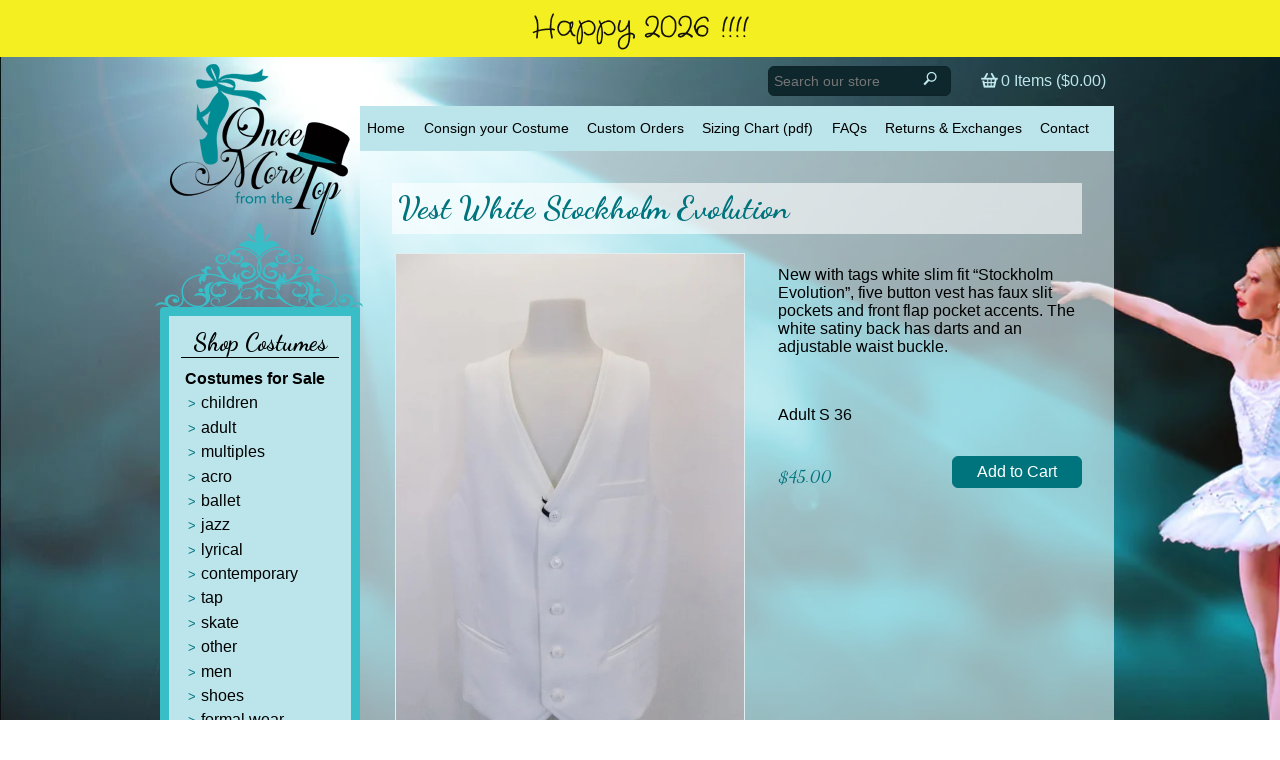

--- FILE ---
content_type: text/html; charset=utf-8
request_url: https://oncemorefromthetop.net/products/vest-white-stockholm-evolution
body_size: 22493
content:
<!DOCTYPE html>
<!--[if lt IE 7 ]> <html lang="en" class="no-js ie6"> <![endif]-->
<!--[if IE 7 ]>    <html lang="en" class="no-js ie7"> <![endif]-->
<!--[if IE 8 ]>    <html lang="en" class="no-js ie8"> <![endif]-->
<!--[if IE 9 ]>    <html lang="en" class="no-js ie9"> <![endif]-->
<!--[if (gt IE 9)|!(IE)]><!--> <html lang="en" class="no-js"> <!--<![endif]-->
<head>
	<script id="pandectes-rules">   /* PANDECTES-GDPR: DO NOT MODIFY AUTO GENERATED CODE OF THIS SCRIPT */      window.PandectesSettings = {"store":{"plan":"basic","theme":"Once More - Couture","primaryLocale":"en","adminMode":false},"tsPublished":1706730636,"declaration":{"showPurpose":false,"showProvider":false,"declIntroText":"We use cookies to optimize website functionality, analyze the performance, and provide personalized experience to you. Some cookies are essential to make the website operate and function correctly. Those cookies cannot be disabled. In this window you can manage your preference of cookies.","showDateGenerated":true},"language":{"languageMode":"Single","fallbackLanguage":"en","languageDetection":"browser","languagesSupported":[]},"texts":{"managed":{"headerText":{"en":"We respect your privacy"},"consentText":{"en":"This website uses cookies to ensure you get the best experience."},"dismissButtonText":{"en":"Ok"},"linkText":{"en":"Learn more"},"imprintText":{"en":"Imprint"},"preferencesButtonText":{"en":"Preferences"},"allowButtonText":{"en":"Accept"},"denyButtonText":{"en":"Decline"},"leaveSiteButtonText":{"en":"Leave this site"},"cookiePolicyText":{"en":"Cookie policy"},"preferencesPopupTitleText":{"en":"Manage consent preferences"},"preferencesPopupIntroText":{"en":"We use cookies to optimize website functionality, analyze the performance, and provide personalized experience to you. Some cookies are essential to make the website operate and function correctly. Those cookies cannot be disabled. In this window you can manage your preference of cookies."},"preferencesPopupCloseButtonText":{"en":"Close"},"preferencesPopupAcceptAllButtonText":{"en":"Accept all"},"preferencesPopupRejectAllButtonText":{"en":"Reject all"},"preferencesPopupSaveButtonText":{"en":"Save preferences"},"accessSectionTitleText":{"en":"Data portability"},"accessSectionParagraphText":{"en":"You have the right to request access to your data at any time."},"rectificationSectionTitleText":{"en":"Data Rectification"},"rectificationSectionParagraphText":{"en":"You have the right to request your data to be updated whenever you think it is appropriate."},"erasureSectionTitleText":{"en":"Right to be forgotten"},"erasureSectionParagraphText":{"en":"You have the right to ask all your data to be erased. After that, you will no longer be able to access your account."},"declIntroText":{"en":"We use cookies to optimize website functionality, analyze the performance, and provide personalized experience to you. Some cookies are essential to make the website operate and function correctly. Those cookies cannot be disabled. In this window you can manage your preference of cookies."}},"categories":{"strictlyNecessaryCookiesTitleText":{"en":"Strictly necessary cookies"},"functionalityCookiesTitleText":{"en":"Functional cookies"},"performanceCookiesTitleText":{"en":"Performance cookies"},"targetingCookiesTitleText":{"en":"Targeting cookies"},"unclassifiedCookiesTitleText":{"en":"Unclassified cookies"},"strictlyNecessaryCookiesDescriptionText":{"en":"These cookies are essential in order to enable you to move around the website and use its features, such as accessing secure areas of the website. The website cannot function properly without these cookies."},"functionalityCookiesDescriptionText":{"en":"These cookies enable the site to provide enhanced functionality and personalisation. They may be set by us or by third party providers whose services we have added to our pages. If you do not allow these cookies then some or all of these services may not function properly."},"performanceCookiesDescriptionText":{"en":"These cookies enable us to monitor and improve the performance of our website. For example, they allow us to count visits, identify traffic sources and see which parts of the site are most popular."},"targetingCookiesDescriptionText":{"en":"These cookies may be set through our site by our advertising partners. They may be used by those companies to build a profile of your interests and show you relevant adverts on other sites.    They do not store directly personal information, but are based on uniquely identifying your browser and internet device. If you do not allow these cookies, you will experience less targeted advertising."},"unclassifiedCookiesDescriptionText":{"en":"Unclassified cookies are cookies that we are in the process of classifying, together with the providers of individual cookies."}},"auto":{"declName":{"en":"Name"},"declPath":{"en":"Path"},"declType":{"en":"Type"},"declDomain":{"en":"Domain"},"declPurpose":{"en":"Purpose"},"declProvider":{"en":"Provider"},"declRetention":{"en":"Retention"},"declFirstParty":{"en":"First-party"},"declThirdParty":{"en":"Third-party"},"declSeconds":{"en":"seconds"},"declMinutes":{"en":"minutes"},"declHours":{"en":"hours"},"declDays":{"en":"days"},"declMonths":{"en":"months"},"declYears":{"en":"years"},"declSession":{"en":"Session"},"cookiesDetailsText":{"en":"Cookies details"},"preferencesPopupAlwaysAllowedText":{"en":"Always allowed"},"submitButton":{"en":"Submit"},"submittingButton":{"en":"Submitting..."},"cancelButton":{"en":"Cancel"},"guestsSupportInfoText":{"en":"Please login with your customer account to further proceed."},"guestsSupportEmailPlaceholder":{"en":"E-mail address"},"guestsSupportEmailValidationError":{"en":"Email is not valid"},"guestsSupportEmailSuccessTitle":{"en":"Thank you for your request"},"guestsSupportEmailFailureTitle":{"en":"A problem occurred"},"guestsSupportEmailSuccessMessage":{"en":"If you are registered as a customer of this store, you will soon receive an email with instructions on how to proceed."},"guestsSupportEmailFailureMessage":{"en":"Your request was not submitted. Please try again and if problem persists, contact store owner for assistance."},"confirmationSuccessTitle":{"en":"Your request is verified"},"confirmationFailureTitle":{"en":"A problem occurred"},"confirmationSuccessMessage":{"en":"We will soon get back to you as to your request."},"confirmationFailureMessage":{"en":"Your request was not verified. Please try again and if problem persists, contact store owner for assistance"},"consentSectionTitleText":{"en":"Your cookie consent"},"consentSectionNoConsentText":{"en":"You have not consented to the cookies policy of this website."},"consentSectionConsentedText":{"en":"You consented to the cookies policy of this website on"},"consentStatus":{"en":"Consent preference"},"consentDate":{"en":"Consent date"},"consentId":{"en":"Consent ID"},"consentSectionChangeConsentActionText":{"en":"Change consent preference"},"accessSectionGDPRRequestsActionText":{"en":"Data subject requests"},"accessSectionAccountInfoActionText":{"en":"Personal data"},"accessSectionOrdersRecordsActionText":{"en":"Orders"},"accessSectionDownloadReportActionText":{"en":"Request export"},"rectificationCommentPlaceholder":{"en":"Describe what you want to be updated"},"rectificationCommentValidationError":{"en":"Comment is required"},"rectificationSectionEditAccountActionText":{"en":"Request an update"},"erasureSectionRequestDeletionActionText":{"en":"Request personal data deletion"}}},"library":{"previewMode":false,"fadeInTimeout":0,"defaultBlocked":7,"showLink":true,"showImprintLink":false,"enabled":true,"cookie":{"name":"_pandectes_gdpr","expiryDays":365,"secure":true,"domain":""},"dismissOnScroll":false,"dismissOnWindowClick":false,"dismissOnTimeout":false,"palette":{"popup":{"background":"#FFFFFF","backgroundForCalculations":{"a":1,"b":255,"g":255,"r":255},"text":"#000000"},"button":{"background":"transparent","backgroundForCalculations":{"a":1,"b":255,"g":255,"r":255},"text":"#000000","textForCalculation":{"a":1,"b":0,"g":0,"r":0},"border":"#000000"}},"content":{"href":"https://oncemorefromthetop.myshopify.com/policies/privacy-policy","imprintHref":"/","close":"&#10005;","target":"","logo":"<img class=\"cc-banner-logo\" height=\"40\" width=\"40\" src=\"https://cdn.shopify.com/s/files/1/0650/2759/t/9/assets/pandectes-logo.png?v=1706730566\" alt=\"Once More From The Top\" />"},"window":"<div role=\"dialog\" aria-live=\"polite\" aria-label=\"cookieconsent\" aria-describedby=\"cookieconsent:desc\" id=\"pandectes-banner\" class=\"cc-window-wrapper cc-top-wrapper\"><div class=\"pd-cookie-banner-window cc-window {{classes}}\"><!--googleoff: all-->{{children}}<!--googleon: all--></div></div>","compliance":{"opt-both":"<div class=\"cc-compliance cc-highlight\">{{deny}}{{allow}}</div>"},"type":"opt-both","layouts":{"basic":"{{logo}}{{messagelink}}{{compliance}}{{close}}"},"position":"top","theme":"wired","revokable":true,"animateRevokable":false,"revokableReset":false,"revokableLogoUrl":"https://cdn.shopify.com/s/files/1/0650/2759/t/9/assets/pandectes-reopen-logo.png?v=1706730567","revokablePlacement":"bottom-left","revokableMarginHorizontal":15,"revokableMarginVertical":15,"static":false,"autoAttach":true,"hasTransition":true,"blacklistPage":[""]},"geolocation":{"brOnly":false,"caOnly":false,"chOnly":false,"euOnly":false,"jpOnly":false,"thOnly":false,"canadaOnly":false,"globalVisibility":true},"dsr":{"guestsSupport":false,"accessSectionDownloadReportAuto":false},"banner":{"resetTs":1706730565,"extraCss":"        .cc-banner-logo {max-width: 24em!important;}    @media(min-width: 768px) {.cc-window.cc-floating{max-width: 24em!important;width: 24em!important;}}    .cc-message, .cc-header, .cc-logo {text-align: left}    .cc-window-wrapper{z-index: 2147483647;}    .cc-window{z-index: 2147483647;font-family: inherit;}    .cc-header{font-family: inherit;}    .pd-cp-ui{font-family: inherit; background-color: #FFFFFF;color:#000000;}    button.pd-cp-btn, a.pd-cp-btn{}    input + .pd-cp-preferences-slider{background-color: rgba(0, 0, 0, 0.3)}    .pd-cp-scrolling-section::-webkit-scrollbar{background-color: rgba(0, 0, 0, 0.3)}    input:checked + .pd-cp-preferences-slider{background-color: rgba(0, 0, 0, 1)}    .pd-cp-scrolling-section::-webkit-scrollbar-thumb {background-color: rgba(0, 0, 0, 1)}    .pd-cp-ui-close{color:#000000;}    .pd-cp-preferences-slider:before{background-color: #FFFFFF}    .pd-cp-title:before {border-color: #000000!important}    .pd-cp-preferences-slider{background-color:#000000}    .pd-cp-toggle{color:#000000!important}    @media(max-width:699px) {.pd-cp-ui-close-top svg {fill: #000000}}    .pd-cp-toggle:hover,.pd-cp-toggle:visited,.pd-cp-toggle:active{color:#000000!important}    .pd-cookie-banner-window {box-shadow: 0 0 18px rgb(0 0 0 / 20%);}  ","customJavascript":null,"showPoweredBy":false,"hybridStrict":false,"cookiesBlockedByDefault":"7","isActive":false,"implicitSavePreferences":false,"cookieIcon":false,"blockBots":false,"showCookiesDetails":true,"hasTransition":true,"blockingPage":false,"showOnlyLandingPage":false,"leaveSiteUrl":"https://www.google.com","linkRespectStoreLang":false},"cookies":{"0":[{"name":"keep_alive","domain":"oncemorefromthetop.net","path":"/","provider":"Shopify","firstParty":true,"retention":"30 minute(s)","expires":30,"unit":"declMinutes","purpose":{"en":"Used in connection with buyer localization."}},{"name":"secure_customer_sig","domain":"oncemorefromthetop.net","path":"/","provider":"Shopify","firstParty":true,"retention":"1 year(s)","expires":1,"unit":"declYears","purpose":{"en":"Used in connection with customer login."}},{"name":"cart_currency","domain":"oncemorefromthetop.net","path":"/","provider":"Shopify","firstParty":true,"retention":"2 ","expires":2,"unit":"declSession","purpose":{"en":"The cookie is necessary for the secure checkout and payment function on the website. This function is provided by shopify.com."}},{"name":"localization","domain":"oncemorefromthetop.net","path":"/","provider":"Shopify","firstParty":true,"retention":"1 year(s)","expires":1,"unit":"declYears","purpose":{"en":"Shopify store localization"}},{"name":"_cmp_a","domain":".oncemorefromthetop.net","path":"/","provider":"Shopify","firstParty":true,"retention":"1 day(s)","expires":1,"unit":"declSession","purpose":{"en":"Used for managing customer privacy settings."}},{"name":"shopify_pay_redirect","domain":"oncemorefromthetop.net","path":"/","provider":"Shopify","firstParty":true,"retention":"1 hour(s)","expires":1,"unit":"declHours","purpose":{"en":"The cookie is necessary for the secure checkout and payment function on the website. This function is provided by shopify.com."}},{"name":"_secure_session_id","domain":"oncemorefromthetop.net","path":"/","provider":"Shopify","firstParty":true,"retention":"1 month(s)","expires":1,"unit":"declMonths","purpose":{"en":"Used in connection with navigation through a storefront."}},{"name":"_tracking_consent","domain":".oncemorefromthetop.net","path":"/","provider":"Shopify","firstParty":true,"retention":"1 year(s)","expires":1,"unit":"declYears","purpose":{"en":"Tracking preferences."}}],"1":[],"2":[{"name":"_gid","domain":".oncemorefromthetop.net","path":"/","provider":"Google","firstParty":true,"retention":"1 day(s)","expires":1,"unit":"declSession","purpose":{"en":"Cookie is placed by Google Analytics to count and track pageviews."}},{"name":"_gat","domain":".oncemorefromthetop.net","path":"/","provider":"Google","firstParty":true,"retention":"1 minute(s)","expires":1,"unit":"declMinutes","purpose":{"en":"Cookie is placed by Google Analytics to filter requests from bots."}},{"name":"_shopify_y","domain":".oncemorefromthetop.net","path":"/","provider":"Shopify","firstParty":true,"retention":"1 year(s)","expires":1,"unit":"declYears","purpose":{"en":"Shopify analytics."}},{"name":"_orig_referrer","domain":".oncemorefromthetop.net","path":"/","provider":"Shopify","firstParty":true,"retention":"2 ","expires":2,"unit":"declSession","purpose":{"en":"Tracks landing pages."}},{"name":"_landing_page","domain":".oncemorefromthetop.net","path":"/","provider":"Shopify","firstParty":true,"retention":"2 ","expires":2,"unit":"declSession","purpose":{"en":"Tracks landing pages."}},{"name":"_ga","domain":".oncemorefromthetop.net","path":"/","provider":"Google","firstParty":true,"retention":"1 year(s)","expires":1,"unit":"declYears","purpose":{"en":"Cookie is set by Google Analytics with unknown functionality"}},{"name":"_shopify_s","domain":".oncemorefromthetop.net","path":"/","provider":"Shopify","firstParty":true,"retention":"30 minute(s)","expires":30,"unit":"declMinutes","purpose":{"en":"Shopify analytics."}},{"name":"_shopify_sa_t","domain":".oncemorefromthetop.net","path":"/","provider":"Shopify","firstParty":true,"retention":"30 minute(s)","expires":30,"unit":"declMinutes","purpose":{"en":"Shopify analytics relating to marketing & referrals."}},{"name":"_shopify_sa_p","domain":".oncemorefromthetop.net","path":"/","provider":"Shopify","firstParty":true,"retention":"30 minute(s)","expires":30,"unit":"declMinutes","purpose":{"en":"Shopify analytics relating to marketing & referrals."}},{"name":"qab_previous_pathname","domain":"oncemorefromthetop.net","path":"/","provider":"Hextom","firstParty":true,"retention":"Session","expires":-54,"unit":"declYears","purpose":{"en":"Used by Hextom for statistical data."}},{"name":"_shopify_s","domain":"net","path":"/","provider":"Shopify","firstParty":false,"retention":"Session","expires":1,"unit":"declSeconds","purpose":{"en":"Shopify analytics."}},{"name":"_boomr_clss","domain":"https://oncemorefromthetop.net","path":"/","provider":"Shopify","firstParty":true,"retention":"Persistent","expires":1,"unit":"declYears","purpose":{"en":"Used to monitor and optimize the performance of Shopify stores."}},{"name":"_ga_8CFDP68PSF","domain":".oncemorefromthetop.net","path":"/","provider":"Google","firstParty":true,"retention":"1 year(s)","expires":1,"unit":"declYears","purpose":{"en":""}}],"4":[{"name":"wpm-domain-test","domain":"net","path":"/","provider":"Shopify","firstParty":false,"retention":"Session","expires":1,"unit":"declSeconds","purpose":{"en":"Used to test the storage of parameters about products added to the cart or payment currency"}},{"name":"wpm-domain-test","domain":"oncemorefromthetop.net","path":"/","provider":"Shopify","firstParty":true,"retention":"Session","expires":1,"unit":"declSeconds","purpose":{"en":"Used to test the storage of parameters about products added to the cart or payment currency"}}],"8":[{"name":"smile_shopify_data","domain":"https://oncemorefromthetop.net","path":"/","provider":"Unknown","firstParty":true,"retention":"Persistent","expires":1,"unit":"declYears","purpose":{"en":""}},{"name":"qab_payload","domain":"https://oncemorefromthetop.net","path":"/","provider":"Unknown","firstParty":true,"retention":"Session","expires":1,"unit":"declYears","purpose":{"en":""}},{"name":"bugsnag-anonymous-id","domain":"https://pay.shopify.com","path":"/","provider":"Unknown","firstParty":false,"retention":"Persistent","expires":1,"unit":"declYears","purpose":{"en":""}},{"name":"local-storage-test","domain":"https://oncemorefromthetop.net","path":"/","provider":"Unknown","firstParty":true,"retention":"Persistent","expires":1,"unit":"declYears","purpose":{"en":""}}]},"blocker":{"isActive":false,"googleConsentMode":{"id":"","analyticsId":"","isActive":false,"adStorageCategory":4,"analyticsStorageCategory":2,"personalizationStorageCategory":1,"functionalityStorageCategory":1,"customEvent":true,"securityStorageCategory":0,"redactData":true,"urlPassthrough":false,"dataLayerProperty":"dataLayer"},"facebookPixel":{"id":"","isActive":false,"ldu":false},"rakuten":{"isActive":false,"cmp":false,"ccpa":false},"gpcIsActive":false,"defaultBlocked":7,"patterns":{"whiteList":[],"blackList":{"1":[],"2":[],"4":[],"8":[]},"iframesWhiteList":[],"iframesBlackList":{"1":[],"2":[],"4":[],"8":[]},"beaconsWhiteList":[],"beaconsBlackList":{"1":[],"2":[],"4":[],"8":[]}}}}      !function(){"use strict";window.PandectesRules=window.PandectesRules||{},window.PandectesRules.manualBlacklist={1:[],2:[],4:[]},window.PandectesRules.blacklistedIFrames={1:[],2:[],4:[]},window.PandectesRules.blacklistedCss={1:[],2:[],4:[]},window.PandectesRules.blacklistedBeacons={1:[],2:[],4:[]};var e="javascript/blocked";function t(e){return new RegExp(e.replace(/[/\\.+?$()]/g,"\\$&").replace("*","(.*)"))}var r=function(e){var t=arguments.length>1&&void 0!==arguments[1]?arguments[1]:"log";new URLSearchParams(window.location.search).get("log")&&console[t]("PandectesRules: ".concat(e))};function n(e,t){var r=Object.keys(e);if(Object.getOwnPropertySymbols){var n=Object.getOwnPropertySymbols(e);t&&(n=n.filter((function(t){return Object.getOwnPropertyDescriptor(e,t).enumerable}))),r.push.apply(r,n)}return r}function a(e){for(var t=1;t<arguments.length;t++){var r=null!=arguments[t]?arguments[t]:{};t%2?n(Object(r),!0).forEach((function(t){o(e,t,r[t])})):Object.getOwnPropertyDescriptors?Object.defineProperties(e,Object.getOwnPropertyDescriptors(r)):n(Object(r)).forEach((function(t){Object.defineProperty(e,t,Object.getOwnPropertyDescriptor(r,t))}))}return e}function i(e){var t=function(e,t){if("object"!=typeof e||!e)return e;var r=e[Symbol.toPrimitive];if(void 0!==r){var n=r.call(e,t||"default");if("object"!=typeof n)return n;throw new TypeError("@@toPrimitive must return a primitive value.")}return("string"===t?String:Number)(e)}(e,"string");return"symbol"==typeof t?t:String(t)}function o(e,t,r){return(t=i(t))in e?Object.defineProperty(e,t,{value:r,enumerable:!0,configurable:!0,writable:!0}):e[t]=r,e}function s(e,t){return function(e){if(Array.isArray(e))return e}(e)||function(e,t){var r=null==e?null:"undefined"!=typeof Symbol&&e[Symbol.iterator]||e["@@iterator"];if(null!=r){var n,a,i,o,s=[],c=!0,l=!1;try{if(i=(r=r.call(e)).next,0===t){if(Object(r)!==r)return;c=!1}else for(;!(c=(n=i.call(r)).done)&&(s.push(n.value),s.length!==t);c=!0);}catch(e){l=!0,a=e}finally{try{if(!c&&null!=r.return&&(o=r.return(),Object(o)!==o))return}finally{if(l)throw a}}return s}}(e,t)||l(e,t)||function(){throw new TypeError("Invalid attempt to destructure non-iterable instance.\nIn order to be iterable, non-array objects must have a [Symbol.iterator]() method.")}()}function c(e){return function(e){if(Array.isArray(e))return u(e)}(e)||function(e){if("undefined"!=typeof Symbol&&null!=e[Symbol.iterator]||null!=e["@@iterator"])return Array.from(e)}(e)||l(e)||function(){throw new TypeError("Invalid attempt to spread non-iterable instance.\nIn order to be iterable, non-array objects must have a [Symbol.iterator]() method.")}()}function l(e,t){if(e){if("string"==typeof e)return u(e,t);var r=Object.prototype.toString.call(e).slice(8,-1);return"Object"===r&&e.constructor&&(r=e.constructor.name),"Map"===r||"Set"===r?Array.from(e):"Arguments"===r||/^(?:Ui|I)nt(?:8|16|32)(?:Clamped)?Array$/.test(r)?u(e,t):void 0}}function u(e,t){(null==t||t>e.length)&&(t=e.length);for(var r=0,n=new Array(t);r<t;r++)n[r]=e[r];return n}var d=window.PandectesRulesSettings||window.PandectesSettings,p=!(void 0===window.dataLayer||!Array.isArray(window.dataLayer)||!window.dataLayer.some((function(e){return"pandectes_full_scan"===e.event})));r("userAgent -> ".concat(window.navigator.userAgent.substring(0,50)));var f=function(){var e,t=arguments.length>0&&void 0!==arguments[0]?arguments[0]:"_pandectes_gdpr",r=("; "+document.cookie).split("; "+t+"=");if(r.length<2)e={};else{var n=r.pop().split(";");e=window.atob(n.shift())}var a=function(e){try{return JSON.parse(e)}catch(e){return!1}}(e);return!1!==a?a:e}(),g=d.banner.isActive,y=d.blocker,h=y.defaultBlocked,m=y.patterns,v=f&&null!==f.preferences&&void 0!==f.preferences?f.preferences:null,w=p?0:g?null===v?h:v:0,b={1:0==(1&w),2:0==(2&w),4:0==(4&w)},k=m.blackList,L=m.whiteList,S=m.iframesBlackList,_=m.iframesWhiteList,P=m.beaconsBlackList,C=m.beaconsWhiteList,A={blackList:[],whiteList:[],iframesBlackList:{1:[],2:[],4:[],8:[]},iframesWhiteList:[],beaconsBlackList:{1:[],2:[],4:[],8:[]},beaconsWhiteList:[]};[1,2,4].map((function(e){var r;b[e]||((r=A.blackList).push.apply(r,c(k[e].length?k[e].map(t):[])),A.iframesBlackList[e]=S[e].length?S[e].map(t):[],A.beaconsBlackList[e]=P[e].length?P[e].map(t):[])})),A.whiteList=L.length?L.map(t):[],A.iframesWhiteList=_.length?_.map(t):[],A.beaconsWhiteList=C.length?C.map(t):[];var j={scripts:[],iframes:{1:[],2:[],4:[]},beacons:{1:[],2:[],4:[]},css:{1:[],2:[],4:[]}},E=function(t,r){return t&&(!r||r!==e)&&(!A.blackList||A.blackList.some((function(e){return e.test(t)})))&&(!A.whiteList||A.whiteList.every((function(e){return!e.test(t)})))},B=function(e){var t=e.getAttribute("src");return A.blackList&&A.blackList.every((function(e){return!e.test(t)}))||A.whiteList&&A.whiteList.some((function(e){return e.test(t)}))},O=function(e,t){var r=A.iframesBlackList[t],n=A.iframesWhiteList;return e&&(!r||r.some((function(t){return t.test(e)})))&&(!n||n.every((function(t){return!t.test(e)})))},I=function(e,t){var r=A.beaconsBlackList[t],n=A.beaconsWhiteList;return e&&(!r||r.some((function(t){return t.test(e)})))&&(!n||n.every((function(t){return!t.test(e)})))},R=new MutationObserver((function(e){for(var t=0;t<e.length;t++)for(var r=e[t].addedNodes,n=0;n<r.length;n++){var a=r[n],i=a.dataset&&a.dataset.cookiecategory;if(1===a.nodeType&&"LINK"===a.tagName){var o=a.dataset&&a.dataset.href;if(o&&i)switch(i){case"functionality":case"C0001":j.css[1].push(o);break;case"performance":case"C0002":j.css[2].push(o);break;case"targeting":case"C0003":j.css[4].push(o)}}}})),T=new MutationObserver((function(t){for(var r=0;r<t.length;r++)for(var n=t[r].addedNodes,a=function(){var t=n[i],r=t.src||t.dataset&&t.dataset.src,a=t.dataset&&t.dataset.cookiecategory;if(1===t.nodeType&&"IFRAME"===t.tagName){if(r){var o=!1;O(r,1)||"functionality"===a||"C0001"===a?(o=!0,j.iframes[1].push(r)):O(r,2)||"performance"===a||"C0002"===a?(o=!0,j.iframes[2].push(r)):(O(r,4)||"targeting"===a||"C0003"===a)&&(o=!0,j.iframes[4].push(r)),o&&(t.removeAttribute("src"),t.setAttribute("data-src",r))}}else if(1===t.nodeType&&"IMG"===t.tagName){if(r){var s=!1;I(r,1)?(s=!0,j.beacons[1].push(r)):I(r,2)?(s=!0,j.beacons[2].push(r)):I(r,4)&&(s=!0,j.beacons[4].push(r)),s&&(t.removeAttribute("src"),t.setAttribute("data-src",r))}}else if(1===t.nodeType&&"LINK"===t.tagName){var c=t.dataset&&t.dataset.href;if(c&&a)switch(a){case"functionality":case"C0001":j.css[1].push(c);break;case"performance":case"C0002":j.css[2].push(c);break;case"targeting":case"C0003":j.css[4].push(c)}}else if(1===t.nodeType&&"SCRIPT"===t.tagName){var l=t.type,u=!1;if(E(r,l))u=!0;else if(r&&a)switch(a){case"functionality":case"C0001":u=!0,window.PandectesRules.manualBlacklist[1].push(r);break;case"performance":case"C0002":u=!0,window.PandectesRules.manualBlacklist[2].push(r);break;case"targeting":case"C0003":u=!0,window.PandectesRules.manualBlacklist[4].push(r)}if(u){j.scripts.push([t,l]),t.type=e;t.addEventListener("beforescriptexecute",(function r(n){t.getAttribute("type")===e&&n.preventDefault(),t.removeEventListener("beforescriptexecute",r)})),t.parentElement&&t.parentElement.removeChild(t)}}},i=0;i<n.length;i++)a()})),x=document.createElement,N={src:Object.getOwnPropertyDescriptor(HTMLScriptElement.prototype,"src"),type:Object.getOwnPropertyDescriptor(HTMLScriptElement.prototype,"type")};window.PandectesRules.unblockCss=function(e){var t=j.css[e]||[];t.length&&r("Unblocking CSS for ".concat(e)),t.forEach((function(e){var t=document.querySelector('link[data-href^="'.concat(e,'"]'));t.removeAttribute("data-href"),t.href=e})),j.css[e]=[]},window.PandectesRules.unblockIFrames=function(e){var t=j.iframes[e]||[];t.length&&r("Unblocking IFrames for ".concat(e)),A.iframesBlackList[e]=[],t.forEach((function(e){var t=document.querySelector('iframe[data-src^="'.concat(e,'"]'));t.removeAttribute("data-src"),t.src=e})),j.iframes[e]=[]},window.PandectesRules.unblockBeacons=function(e){var t=j.beacons[e]||[];t.length&&r("Unblocking Beacons for ".concat(e)),A.beaconsBlackList[e]=[],t.forEach((function(e){var t=document.querySelector('img[data-src^="'.concat(e,'"]'));t.removeAttribute("data-src"),t.src=e})),j.beacons[e]=[]},window.PandectesRules.unblockInlineScripts=function(e){var t=1===e?"functionality":2===e?"performance":"targeting";document.querySelectorAll('script[type="javascript/blocked"][data-cookiecategory="'.concat(t,'"]')).forEach((function(e){var t=e.textContent;e.parentNode.removeChild(e);var r=document.createElement("script");r.type="text/javascript",r.textContent=t,document.body.appendChild(r)}))},window.PandectesRules.unblock=function(n){n.length<1?(A.blackList=[],A.whiteList=[],A.iframesBlackList=[],A.iframesWhiteList=[]):(A.blackList&&(A.blackList=A.blackList.filter((function(e){return n.every((function(t){return"string"==typeof t?!e.test(t):t instanceof RegExp?e.toString()!==t.toString():void 0}))}))),A.whiteList&&(A.whiteList=[].concat(c(A.whiteList),c(n.map((function(e){if("string"==typeof e){var r=".*"+t(e)+".*";if(A.whiteList.every((function(e){return e.toString()!==r.toString()})))return new RegExp(r)}else if(e instanceof RegExp&&A.whiteList.every((function(t){return t.toString()!==e.toString()})))return e;return null})).filter(Boolean)))));for(var a=document.querySelectorAll('script[type="'.concat(e,'"]')),i=0;i<a.length;i++){var o=a[i];B(o)&&(j.scripts.push([o,"application/javascript"]),o.parentElement.removeChild(o))}var l=0;c(j.scripts).forEach((function(e,t){var r=s(e,2),n=r[0],a=r[1];if(B(n)){for(var i=document.createElement("script"),o=0;o<n.attributes.length;o++){var c=n.attributes[o];"src"!==c.name&&"type"!==c.name&&i.setAttribute(c.name,n.attributes[o].value)}i.setAttribute("src",n.src),i.setAttribute("type",a||"application/javascript"),document.head.appendChild(i),j.scripts.splice(t-l,1),l++}})),0==A.blackList.length&&0===A.iframesBlackList[1].length&&0===A.iframesBlackList[2].length&&0===A.iframesBlackList[4].length&&0===A.beaconsBlackList[1].length&&0===A.beaconsBlackList[2].length&&0===A.beaconsBlackList[4].length&&(r("Disconnecting observers"),T.disconnect(),R.disconnect())};var D,M,W=d.store.adminMode,z=d.blocker;D=function(){!function(){var e=window.Shopify.trackingConsent;try{var t=W&&!window.Shopify.AdminBarInjector,n={preferences:0==(1&w)||p||t,analytics:0==(2&w)||p||t,marketing:0==(4&w)||p||t};e.firstPartyMarketingAllowed()===n.marketing&&e.analyticsProcessingAllowed()===n.analytics&&e.preferencesProcessingAllowed()===n.preferences||e.setTrackingConsent(n,(function(e){e&&e.error?r("Shopify.customerPrivacy API - failed to setTrackingConsent"):r("Shopify.customerPrivacy API - setTrackingConsent(".concat(JSON.stringify(n),")"))}))}catch(e){r("Shopify.customerPrivacy API - exception")}}(),function(){var e=window.Shopify.trackingConsent,t=e.currentVisitorConsent();if(z.gpcIsActive&&"CCPA"===e.getRegulation()&&"no"===t.gpc&&"yes"!==t.sale_of_data){var n={sale_of_data:!1};e.setTrackingConsent(n,(function(e){e&&e.error?r("Shopify.customerPrivacy API - failed to setTrackingConsent({".concat(JSON.stringify(n),")")):r("Shopify.customerPrivacy API - setTrackingConsent(".concat(JSON.stringify(n),")"))}))}}()},M=null,window.Shopify&&window.Shopify.loadFeatures&&window.Shopify.trackingConsent?D():M=setInterval((function(){window.Shopify&&window.Shopify.loadFeatures&&(clearInterval(M),window.Shopify.loadFeatures([{name:"consent-tracking-api",version:"0.1"}],(function(e){e?r("Shopify.customerPrivacy API - failed to load"):(r("Shopify.customerPrivacy API - loaded"),r("Shopify.customerPrivacy.userCanBeTracked() default value: "+window.Shopify.trackingConsent.userCanBeTracked()),D())})))}),10);var F=d.banner.isActive,U=d.blocker.googleConsentMode,q=U.isActive,J=U.customEvent,H=U.id,$=U.analyticsId,G=U.redactData,K=U.urlPassthrough,V=U.adStorageCategory,Y=U.analyticsStorageCategory,Q=U.functionalityStorageCategory,X=U.personalizationStorageCategory,Z=U.securityStorageCategory,ee=U.dataLayerProperty,te=void 0===ee?"dataLayer":ee;function re(){window[te].push(arguments)}window[te]=window[te]||[];var ne,ae,ie={hasInitialized:!1,ads_data_redaction:!1,url_passthrough:!1,data_layer_property:"dataLayer",storage:{ad_storage:"granted",ad_user_data:"granted",ad_personalization:"granted",analytics_storage:"granted",functionality_storage:"granted",personalization_storage:"granted",security_storage:"granted",wait_for_update:500}};if(F&&q){var oe=0==(w&V)?"granted":"denied",se=0==(w&Y)?"granted":"denied",ce=0==(w&Q)?"granted":"denied",le=0==(w&X)?"granted":"denied",ue=0==(w&Z)?"granted":"denied";if(ie.hasInitialized=!0,ie.ads_data_redaction="denied"===oe&&G,ie.url_passthrough=K,ie.storage.ad_storage=oe,ie.storage.ad_user_data=oe,ie.storage.ad_personalization=oe,ie.storage.analytics_storage=se,ie.storage.functionality_storage=ce,ie.storage.personalization_storage=le,ie.storage.security_storage=ue,ie.data_layer_property=te||"dataLayer",ie.ads_data_redaction&&re("set","ads_data_redaction",ie.ads_data_redaction),ie.url_passthrough&&re("set","url_passthrough",ie.url_passthrough),re("consent","default",ie.storage),r("Google consent mode initialized"),H.length){console.log("adding google tag manager",H,ie.data_layer_property),window[ie.data_layer_property].push({"gtm.start":(new Date).getTime(),event:"gtm.js"}),window[ie.data_layer_property].push({"pandectes.start":(new Date).getTime(),event:"pandectes-rules.min.js"});var de=document.createElement("script"),pe="dataLayer"!==ie.data_layer_property?"&l=".concat(ie.data_layer_property):"";de.async=!0,de.src="https://www.googletagmanager.com/gtm.js?id=".concat(H).concat(pe),document.head.appendChild(de)}if($.length){console.log("adding analytics"),window[ie.data_layer_property].push({"pandectes.start":(new Date).getTime(),event:"pandectes-rules.min.js"});var fe=document.createElement("script");fe.async=!0,fe.src="https://www.googletagmanager.com/gtag/js?id=".concat($),document.head.appendChild(fe),re("js",new Date),re("config",$)}}F&&J&&(ae=7===(ne=w)?"deny":0===ne?"allow":"mixed",window[te].push({event:"Pandectes_Consent_Update",pandectes_status:ae,pandectes_categories:{C0000:"allow",C0001:b[1]?"allow":"deny",C0002:b[2]?"allow":"deny",C0003:b[4]?"allow":"deny"}}),r("PandectesCustomEvent pushed to the dataLayer")),window.PandectesRules.gcm=ie;var ge=d.banner.isActive,ye=d.blocker.isActive;r("Blocker -> "+(ye?"Active":"Inactive")),r("Banner -> "+(ge?"Active":"Inactive")),r("ActualPrefs -> "+w);var he=null===v&&/\/checkouts\//.test(window.location.pathname);0!==w&&!1===p&&ye&&!he?(r("Blocker will execute"),document.createElement=function(){for(var t=arguments.length,r=new Array(t),n=0;n<t;n++)r[n]=arguments[n];if("script"!==r[0].toLowerCase())return x.bind?x.bind(document).apply(void 0,r):x;var i=x.bind(document).apply(void 0,r);try{Object.defineProperties(i,{src:a(a({},N.src),{},{set:function(t){E(t,i.type)&&N.type.set.call(this,e),N.src.set.call(this,t)}}),type:a(a({},N.type),{},{get:function(){var t=N.type.get.call(this);return t===e||E(this.src,t)?null:t},set:function(t){var r=E(i.src,i.type)?e:t;N.type.set.call(this,r)}})}),i.setAttribute=function(t,r){if("type"===t){var n=E(i.src,i.type)?e:r;N.type.set.call(i,n)}else"src"===t?(E(r,i.type)&&N.type.set.call(i,e),N.src.set.call(i,r)):HTMLScriptElement.prototype.setAttribute.call(i,t,r)}}catch(e){console.warn("Yett: unable to prevent script execution for script src ",i.src,".\n",'A likely cause would be because you are using a third-party browser extension that monkey patches the "document.createElement" function.')}return i},T.observe(document.documentElement,{childList:!0,subtree:!0}),R.observe(document.documentElement,{childList:!0,subtree:!0})):r("Blocker will not execute")}();
</script>
  <meta charset="utf-8">
  <meta http-equiv="X-UA-Compatible" content="IE=edge,chrome=1">
  <title>
  Vest White Stockholm Evolution, Men&#39;s S 36, For Sale &ndash; Once More From The Top
  </title>

  
  <meta name="description" content="White slim fit “Stockholm Evolution”, five button vest has faux slit pockets &amp; front flap pocket accents. The white satiny back has darts &amp; an adjustable waist.">
  
  
  


  <meta property="og:type" content="product" />
  <meta property="og:title" content="Vest White Stockholm Evolution" />
  
  <meta property="og:image" content="http://oncemorefromthetop.net/cdn/shop/products/DSCN7044_grande.jpg?v=1486151846" />
  <meta property="og:image:secure_url" content="https://oncemorefromthetop.net/cdn/shop/products/DSCN7044_grande.jpg?v=1486151846" />
  
  <meta property="og:image" content="http://oncemorefromthetop.net/cdn/shop/products/DSCN7045_grande.jpg?v=1486151849" />
  <meta property="og:image:secure_url" content="https://oncemorefromthetop.net/cdn/shop/products/DSCN7045_grande.jpg?v=1486151849" />
  
  <meta property="og:image" content="http://oncemorefromthetop.net/cdn/shop/products/DSCN7046_grande.jpg?v=1486151850" />
  <meta property="og:image:secure_url" content="https://oncemorefromthetop.net/cdn/shop/products/DSCN7046_grande.jpg?v=1486151850" />
  
  <meta property="og:price:amount" content="45.00" />
  <meta property="og:price:currency" content="CAD" />



<meta property="og:description" content="White slim fit “Stockholm Evolution”, five button vest has faux slit pockets &amp; front flap pocket accents. The white satiny back has darts &amp; an adjustable waist." />

<meta property="og:url" content="https://oncemorefromthetop.net/products/vest-white-stockholm-evolution" />
<meta property="og:site_name" content="Once More From The Top" />
  
 

  <meta name="twitter:card" content="product" />
  <meta name="twitter:title" content="Vest White Stockholm Evolution" />
  <meta name="twitter:description" content="New with tags white slim fit “Stockholm Evolution”, five button vest has faux slit pockets and front flap pocket accents. The white satiny back has darts and an adjustable waist buckle. " />
  <meta name="twitter:image" content="http://oncemorefromthetop.net/cdn/shop/products/DSCN7044_large.jpg?v=1486151846" />
  <meta name="twitter:label1" content="PRICE" />
  <meta name="twitter:data1" content="$45.00 CAD" />
  <meta name="twitter:label2" content="VENDOR" />
  <meta name="twitter:data2" content="Once More From The Top" />


  <link rel="canonical" href="https://oncemorefromthetop.net/products/vest-white-stockholm-evolution">
  <meta name="viewport" content="width=device-width,initial-scale=1">

  <link href='//fonts.googleapis.com/css?family=Dancing+Script:400,700' rel='stylesheet' type='text/css'>
  <meta name="google-site-verification" content="UwahGTFDrVA-Rq6496xbXnPJ6A0tp6DxkW6UhB32jRw" />

  <link href="//oncemorefromthetop.net/cdn/shop/t/9/assets/style.scss.css?v=77021671197031618191706730567" rel="stylesheet" type="text/css" media="all" />
  <link href="//oncemorefromthetop.net/cdn/shop/t/9/assets/shop.scss.css?v=39237677078629427281441310221" rel="stylesheet" type="text/css" media="all" />

 
  <script>window.performance && window.performance.mark && window.performance.mark('shopify.content_for_header.start');</script><meta id="shopify-digital-wallet" name="shopify-digital-wallet" content="/6502759/digital_wallets/dialog">
<meta name="shopify-checkout-api-token" content="956dd5b44a02d8038d35ca79b1a68ecb">
<meta id="in-context-paypal-metadata" data-shop-id="6502759" data-venmo-supported="false" data-environment="production" data-locale="en_US" data-paypal-v4="true" data-currency="CAD">
<link rel="alternate" type="application/json+oembed" href="https://oncemorefromthetop.net/products/vest-white-stockholm-evolution.oembed">
<script async="async" src="/checkouts/internal/preloads.js?locale=en-CA"></script>
<link rel="preconnect" href="https://shop.app" crossorigin="anonymous">
<script async="async" src="https://shop.app/checkouts/internal/preloads.js?locale=en-CA&shop_id=6502759" crossorigin="anonymous"></script>
<script id="shopify-features" type="application/json">{"accessToken":"956dd5b44a02d8038d35ca79b1a68ecb","betas":["rich-media-storefront-analytics"],"domain":"oncemorefromthetop.net","predictiveSearch":true,"shopId":6502759,"locale":"en"}</script>
<script>var Shopify = Shopify || {};
Shopify.shop = "oncemorefromthetop.myshopify.com";
Shopify.locale = "en";
Shopify.currency = {"active":"CAD","rate":"1.0"};
Shopify.country = "CA";
Shopify.theme = {"name":"Once More - Couture","id":11227311,"schema_name":null,"schema_version":null,"theme_store_id":null,"role":"main"};
Shopify.theme.handle = "null";
Shopify.theme.style = {"id":null,"handle":null};
Shopify.cdnHost = "oncemorefromthetop.net/cdn";
Shopify.routes = Shopify.routes || {};
Shopify.routes.root = "/";</script>
<script type="module">!function(o){(o.Shopify=o.Shopify||{}).modules=!0}(window);</script>
<script>!function(o){function n(){var o=[];function n(){o.push(Array.prototype.slice.apply(arguments))}return n.q=o,n}var t=o.Shopify=o.Shopify||{};t.loadFeatures=n(),t.autoloadFeatures=n()}(window);</script>
<script>
  window.ShopifyPay = window.ShopifyPay || {};
  window.ShopifyPay.apiHost = "shop.app\/pay";
  window.ShopifyPay.redirectState = null;
</script>
<script id="shop-js-analytics" type="application/json">{"pageType":"product"}</script>
<script defer="defer" async type="module" src="//oncemorefromthetop.net/cdn/shopifycloud/shop-js/modules/v2/client.init-shop-cart-sync_BT-GjEfc.en.esm.js"></script>
<script defer="defer" async type="module" src="//oncemorefromthetop.net/cdn/shopifycloud/shop-js/modules/v2/chunk.common_D58fp_Oc.esm.js"></script>
<script defer="defer" async type="module" src="//oncemorefromthetop.net/cdn/shopifycloud/shop-js/modules/v2/chunk.modal_xMitdFEc.esm.js"></script>
<script type="module">
  await import("//oncemorefromthetop.net/cdn/shopifycloud/shop-js/modules/v2/client.init-shop-cart-sync_BT-GjEfc.en.esm.js");
await import("//oncemorefromthetop.net/cdn/shopifycloud/shop-js/modules/v2/chunk.common_D58fp_Oc.esm.js");
await import("//oncemorefromthetop.net/cdn/shopifycloud/shop-js/modules/v2/chunk.modal_xMitdFEc.esm.js");

  window.Shopify.SignInWithShop?.initShopCartSync?.({"fedCMEnabled":true,"windoidEnabled":true});

</script>
<script>
  window.Shopify = window.Shopify || {};
  if (!window.Shopify.featureAssets) window.Shopify.featureAssets = {};
  window.Shopify.featureAssets['shop-js'] = {"shop-cart-sync":["modules/v2/client.shop-cart-sync_DZOKe7Ll.en.esm.js","modules/v2/chunk.common_D58fp_Oc.esm.js","modules/v2/chunk.modal_xMitdFEc.esm.js"],"init-fed-cm":["modules/v2/client.init-fed-cm_B6oLuCjv.en.esm.js","modules/v2/chunk.common_D58fp_Oc.esm.js","modules/v2/chunk.modal_xMitdFEc.esm.js"],"shop-cash-offers":["modules/v2/client.shop-cash-offers_D2sdYoxE.en.esm.js","modules/v2/chunk.common_D58fp_Oc.esm.js","modules/v2/chunk.modal_xMitdFEc.esm.js"],"shop-login-button":["modules/v2/client.shop-login-button_QeVjl5Y3.en.esm.js","modules/v2/chunk.common_D58fp_Oc.esm.js","modules/v2/chunk.modal_xMitdFEc.esm.js"],"pay-button":["modules/v2/client.pay-button_DXTOsIq6.en.esm.js","modules/v2/chunk.common_D58fp_Oc.esm.js","modules/v2/chunk.modal_xMitdFEc.esm.js"],"shop-button":["modules/v2/client.shop-button_DQZHx9pm.en.esm.js","modules/v2/chunk.common_D58fp_Oc.esm.js","modules/v2/chunk.modal_xMitdFEc.esm.js"],"avatar":["modules/v2/client.avatar_BTnouDA3.en.esm.js"],"init-windoid":["modules/v2/client.init-windoid_CR1B-cfM.en.esm.js","modules/v2/chunk.common_D58fp_Oc.esm.js","modules/v2/chunk.modal_xMitdFEc.esm.js"],"init-shop-for-new-customer-accounts":["modules/v2/client.init-shop-for-new-customer-accounts_C_vY_xzh.en.esm.js","modules/v2/client.shop-login-button_QeVjl5Y3.en.esm.js","modules/v2/chunk.common_D58fp_Oc.esm.js","modules/v2/chunk.modal_xMitdFEc.esm.js"],"init-shop-email-lookup-coordinator":["modules/v2/client.init-shop-email-lookup-coordinator_BI7n9ZSv.en.esm.js","modules/v2/chunk.common_D58fp_Oc.esm.js","modules/v2/chunk.modal_xMitdFEc.esm.js"],"init-shop-cart-sync":["modules/v2/client.init-shop-cart-sync_BT-GjEfc.en.esm.js","modules/v2/chunk.common_D58fp_Oc.esm.js","modules/v2/chunk.modal_xMitdFEc.esm.js"],"shop-toast-manager":["modules/v2/client.shop-toast-manager_DiYdP3xc.en.esm.js","modules/v2/chunk.common_D58fp_Oc.esm.js","modules/v2/chunk.modal_xMitdFEc.esm.js"],"init-customer-accounts":["modules/v2/client.init-customer-accounts_D9ZNqS-Q.en.esm.js","modules/v2/client.shop-login-button_QeVjl5Y3.en.esm.js","modules/v2/chunk.common_D58fp_Oc.esm.js","modules/v2/chunk.modal_xMitdFEc.esm.js"],"init-customer-accounts-sign-up":["modules/v2/client.init-customer-accounts-sign-up_iGw4briv.en.esm.js","modules/v2/client.shop-login-button_QeVjl5Y3.en.esm.js","modules/v2/chunk.common_D58fp_Oc.esm.js","modules/v2/chunk.modal_xMitdFEc.esm.js"],"shop-follow-button":["modules/v2/client.shop-follow-button_CqMgW2wH.en.esm.js","modules/v2/chunk.common_D58fp_Oc.esm.js","modules/v2/chunk.modal_xMitdFEc.esm.js"],"checkout-modal":["modules/v2/client.checkout-modal_xHeaAweL.en.esm.js","modules/v2/chunk.common_D58fp_Oc.esm.js","modules/v2/chunk.modal_xMitdFEc.esm.js"],"shop-login":["modules/v2/client.shop-login_D91U-Q7h.en.esm.js","modules/v2/chunk.common_D58fp_Oc.esm.js","modules/v2/chunk.modal_xMitdFEc.esm.js"],"lead-capture":["modules/v2/client.lead-capture_BJmE1dJe.en.esm.js","modules/v2/chunk.common_D58fp_Oc.esm.js","modules/v2/chunk.modal_xMitdFEc.esm.js"],"payment-terms":["modules/v2/client.payment-terms_Ci9AEqFq.en.esm.js","modules/v2/chunk.common_D58fp_Oc.esm.js","modules/v2/chunk.modal_xMitdFEc.esm.js"]};
</script>
<script>(function() {
  var isLoaded = false;
  function asyncLoad() {
    if (isLoaded) return;
    isLoaded = true;
    var urls = ["https:\/\/js.smile.io\/v1\/smile-shopify.js?shop=oncemorefromthetop.myshopify.com","\/\/cdn.shopify.com\/proxy\/f837aeb2ed44e9e1fccf70c0f02317d7ed0cf2a7cccc619eab3e17eaf01bdc64\/s.pandect.es\/scripts\/pandectes-core.js?shop=oncemorefromthetop.myshopify.com\u0026sp-cache-control=cHVibGljLCBtYXgtYWdlPTkwMA","https:\/\/cdn.hextom.com\/js\/quickannouncementbar.js?shop=oncemorefromthetop.myshopify.com"];
    for (var i = 0; i < urls.length; i++) {
      var s = document.createElement('script');
      s.type = 'text/javascript';
      s.async = true;
      s.src = urls[i];
      var x = document.getElementsByTagName('script')[0];
      x.parentNode.insertBefore(s, x);
    }
  };
  if(window.attachEvent) {
    window.attachEvent('onload', asyncLoad);
  } else {
    window.addEventListener('load', asyncLoad, false);
  }
})();</script>
<script id="__st">var __st={"a":6502759,"offset":-18000,"reqid":"cf9f8b3f-4c2e-4450-90a5-c4cf3fa98880-1769108936","pageurl":"oncemorefromthetop.net\/products\/vest-white-stockholm-evolution","u":"4e08f44240e4","p":"product","rtyp":"product","rid":9404958147};</script>
<script>window.ShopifyPaypalV4VisibilityTracking = true;</script>
<script id="captcha-bootstrap">!function(){'use strict';const t='contact',e='account',n='new_comment',o=[[t,t],['blogs',n],['comments',n],[t,'customer']],c=[[e,'customer_login'],[e,'guest_login'],[e,'recover_customer_password'],[e,'create_customer']],r=t=>t.map((([t,e])=>`form[action*='/${t}']:not([data-nocaptcha='true']) input[name='form_type'][value='${e}']`)).join(','),a=t=>()=>t?[...document.querySelectorAll(t)].map((t=>t.form)):[];function s(){const t=[...o],e=r(t);return a(e)}const i='password',u='form_key',d=['recaptcha-v3-token','g-recaptcha-response','h-captcha-response',i],f=()=>{try{return window.sessionStorage}catch{return}},m='__shopify_v',_=t=>t.elements[u];function p(t,e,n=!1){try{const o=window.sessionStorage,c=JSON.parse(o.getItem(e)),{data:r}=function(t){const{data:e,action:n}=t;return t[m]||n?{data:e,action:n}:{data:t,action:n}}(c);for(const[e,n]of Object.entries(r))t.elements[e]&&(t.elements[e].value=n);n&&o.removeItem(e)}catch(o){console.error('form repopulation failed',{error:o})}}const l='form_type',E='cptcha';function T(t){t.dataset[E]=!0}const w=window,h=w.document,L='Shopify',v='ce_forms',y='captcha';let A=!1;((t,e)=>{const n=(g='f06e6c50-85a8-45c8-87d0-21a2b65856fe',I='https://cdn.shopify.com/shopifycloud/storefront-forms-hcaptcha/ce_storefront_forms_captcha_hcaptcha.v1.5.2.iife.js',D={infoText:'Protected by hCaptcha',privacyText:'Privacy',termsText:'Terms'},(t,e,n)=>{const o=w[L][v],c=o.bindForm;if(c)return c(t,g,e,D).then(n);var r;o.q.push([[t,g,e,D],n]),r=I,A||(h.body.append(Object.assign(h.createElement('script'),{id:'captcha-provider',async:!0,src:r})),A=!0)});var g,I,D;w[L]=w[L]||{},w[L][v]=w[L][v]||{},w[L][v].q=[],w[L][y]=w[L][y]||{},w[L][y].protect=function(t,e){n(t,void 0,e),T(t)},Object.freeze(w[L][y]),function(t,e,n,w,h,L){const[v,y,A,g]=function(t,e,n){const i=e?o:[],u=t?c:[],d=[...i,...u],f=r(d),m=r(i),_=r(d.filter((([t,e])=>n.includes(e))));return[a(f),a(m),a(_),s()]}(w,h,L),I=t=>{const e=t.target;return e instanceof HTMLFormElement?e:e&&e.form},D=t=>v().includes(t);t.addEventListener('submit',(t=>{const e=I(t);if(!e)return;const n=D(e)&&!e.dataset.hcaptchaBound&&!e.dataset.recaptchaBound,o=_(e),c=g().includes(e)&&(!o||!o.value);(n||c)&&t.preventDefault(),c&&!n&&(function(t){try{if(!f())return;!function(t){const e=f();if(!e)return;const n=_(t);if(!n)return;const o=n.value;o&&e.removeItem(o)}(t);const e=Array.from(Array(32),(()=>Math.random().toString(36)[2])).join('');!function(t,e){_(t)||t.append(Object.assign(document.createElement('input'),{type:'hidden',name:u})),t.elements[u].value=e}(t,e),function(t,e){const n=f();if(!n)return;const o=[...t.querySelectorAll(`input[type='${i}']`)].map((({name:t})=>t)),c=[...d,...o],r={};for(const[a,s]of new FormData(t).entries())c.includes(a)||(r[a]=s);n.setItem(e,JSON.stringify({[m]:1,action:t.action,data:r}))}(t,e)}catch(e){console.error('failed to persist form',e)}}(e),e.submit())}));const S=(t,e)=>{t&&!t.dataset[E]&&(n(t,e.some((e=>e===t))),T(t))};for(const o of['focusin','change'])t.addEventListener(o,(t=>{const e=I(t);D(e)&&S(e,y())}));const B=e.get('form_key'),M=e.get(l),P=B&&M;t.addEventListener('DOMContentLoaded',(()=>{const t=y();if(P)for(const e of t)e.elements[l].value===M&&p(e,B);[...new Set([...A(),...v().filter((t=>'true'===t.dataset.shopifyCaptcha))])].forEach((e=>S(e,t)))}))}(h,new URLSearchParams(w.location.search),n,t,e,['guest_login'])})(!0,!0)}();</script>
<script integrity="sha256-4kQ18oKyAcykRKYeNunJcIwy7WH5gtpwJnB7kiuLZ1E=" data-source-attribution="shopify.loadfeatures" defer="defer" src="//oncemorefromthetop.net/cdn/shopifycloud/storefront/assets/storefront/load_feature-a0a9edcb.js" crossorigin="anonymous"></script>
<script crossorigin="anonymous" defer="defer" src="//oncemorefromthetop.net/cdn/shopifycloud/storefront/assets/shopify_pay/storefront-65b4c6d7.js?v=20250812"></script>
<script data-source-attribution="shopify.dynamic_checkout.dynamic.init">var Shopify=Shopify||{};Shopify.PaymentButton=Shopify.PaymentButton||{isStorefrontPortableWallets:!0,init:function(){window.Shopify.PaymentButton.init=function(){};var t=document.createElement("script");t.src="https://oncemorefromthetop.net/cdn/shopifycloud/portable-wallets/latest/portable-wallets.en.js",t.type="module",document.head.appendChild(t)}};
</script>
<script data-source-attribution="shopify.dynamic_checkout.buyer_consent">
  function portableWalletsHideBuyerConsent(e){var t=document.getElementById("shopify-buyer-consent"),n=document.getElementById("shopify-subscription-policy-button");t&&n&&(t.classList.add("hidden"),t.setAttribute("aria-hidden","true"),n.removeEventListener("click",e))}function portableWalletsShowBuyerConsent(e){var t=document.getElementById("shopify-buyer-consent"),n=document.getElementById("shopify-subscription-policy-button");t&&n&&(t.classList.remove("hidden"),t.removeAttribute("aria-hidden"),n.addEventListener("click",e))}window.Shopify?.PaymentButton&&(window.Shopify.PaymentButton.hideBuyerConsent=portableWalletsHideBuyerConsent,window.Shopify.PaymentButton.showBuyerConsent=portableWalletsShowBuyerConsent);
</script>
<script data-source-attribution="shopify.dynamic_checkout.cart.bootstrap">document.addEventListener("DOMContentLoaded",(function(){function t(){return document.querySelector("shopify-accelerated-checkout-cart, shopify-accelerated-checkout")}if(t())Shopify.PaymentButton.init();else{new MutationObserver((function(e,n){t()&&(Shopify.PaymentButton.init(),n.disconnect())})).observe(document.body,{childList:!0,subtree:!0})}}));
</script>
<link id="shopify-accelerated-checkout-styles" rel="stylesheet" media="screen" href="https://oncemorefromthetop.net/cdn/shopifycloud/portable-wallets/latest/accelerated-checkout-backwards-compat.css" crossorigin="anonymous">
<style id="shopify-accelerated-checkout-cart">
        #shopify-buyer-consent {
  margin-top: 1em;
  display: inline-block;
  width: 100%;
}

#shopify-buyer-consent.hidden {
  display: none;
}

#shopify-subscription-policy-button {
  background: none;
  border: none;
  padding: 0;
  text-decoration: underline;
  font-size: inherit;
  cursor: pointer;
}

#shopify-subscription-policy-button::before {
  box-shadow: none;
}

      </style>

<script>window.performance && window.performance.mark && window.performance.mark('shopify.content_for_header.end');</script>

  <script src="//oncemorefromthetop.net/cdn/shop/t/9/assets/modernizr.js?v=147981083846799747481412267852" type="text/javascript"></script>
  
  <script src="//ajax.googleapis.com/ajax/libs/jquery/1.7/jquery.min.js" type="text/javascript"></script>

  <script src="//oncemorefromthetop.net/cdn/shopifycloud/storefront/assets/themes_support/option_selection-b017cd28.js" type="text/javascript"></script>
  <script src="//oncemorefromthetop.net/cdn/shopifycloud/storefront/assets/themes_support/api.jquery-7ab1a3a4.js" type="text/javascript"></script>
  <script src="//oncemorefromthetop.net/cdn/shop/t/9/assets/ajaxify-shop.js?v=64084291189463768721412714838" type="text/javascript"></script>

  
  
  
  <script src="//oncemorefromthetop.net/cdn/shop/t/9/assets/jquery.zoom.min.js?v=7098547149633335911412267852" type="text/javascript"></script>
  <script src="//oncemorefromthetop.net/cdn/shop/t/9/assets/shop.js?v=64666059032326943801412712261" type="text/javascript"></script>
  
  

  <script>
  Shopify.money_format = "${{amount}}";
  Shopify.currency = "CAD";
  </script>
  


<script type="text/javascript" id="four-shopify-base-script">
window.Four = {
  currency: "CAD",
  local: "en",
  themeName: "Once More - Couture",
  countryCode: null,
  product: {"id":9404958147,"title":"Vest White Stockholm Evolution","handle":"vest-white-stockholm-evolution","description":"\u003cp\u003eNew with tags white slim fit “Stockholm Evolution”, five button vest has faux slit pockets and front flap pocket accents. The white satiny back has darts and an adjustable waist buckle.\u003c\/p\u003e\n\u003cp\u003e \u003c\/p\u003e","published_at":"2017-02-03T14:51:00-05:00","created_at":"2017-02-03T14:57:25-05:00","vendor":"Once More From The Top","type":"Costume for Sale","tags":["Men"],"price":4500,"price_min":4500,"price_max":4500,"available":true,"price_varies":false,"compare_at_price":null,"compare_at_price_min":0,"compare_at_price_max":0,"compare_at_price_varies":false,"variants":[{"id":33841426115,"title":"Adult S 36","option1":"Adult S 36","option2":null,"option3":null,"sku":"1383-0716","requires_shipping":true,"taxable":true,"featured_image":null,"available":true,"name":"Vest White Stockholm Evolution - Adult S 36","public_title":"Adult S 36","options":["Adult S 36"],"price":4500,"weight":0,"compare_at_price":null,"inventory_quantity":1,"inventory_management":"shopify","inventory_policy":"deny","barcode":"","requires_selling_plan":false,"selling_plan_allocations":[]}],"images":["\/\/oncemorefromthetop.net\/cdn\/shop\/products\/DSCN7044.jpg?v=1486151846","\/\/oncemorefromthetop.net\/cdn\/shop\/products\/DSCN7045.jpg?v=1486151849","\/\/oncemorefromthetop.net\/cdn\/shop\/products\/DSCN7046.jpg?v=1486151850"],"featured_image":"\/\/oncemorefromthetop.net\/cdn\/shop\/products\/DSCN7044.jpg?v=1486151846","options":["Size"],"media":[{"alt":"White slim fit “Stockholm Evolution”, five button vest has faux slit pockets \u0026 front flap pocket accents. The white satiny back has darts \u0026 an adjustable waist. Front","id":222577590334,"position":1,"preview_image":{"aspect_ratio":0.666,"height":800,"width":533,"src":"\/\/oncemorefromthetop.net\/cdn\/shop\/products\/DSCN7044.jpg?v=1486151846"},"aspect_ratio":0.666,"height":800,"media_type":"image","src":"\/\/oncemorefromthetop.net\/cdn\/shop\/products\/DSCN7044.jpg?v=1486151846","width":533},{"alt":"White slim fit “Stockholm Evolution”, five button vest has faux slit pockets \u0026 front flap pocket accents. The white satiny back has darts \u0026 an adjustable waist. Side","id":222577623102,"position":2,"preview_image":{"aspect_ratio":0.666,"height":800,"width":533,"src":"\/\/oncemorefromthetop.net\/cdn\/shop\/products\/DSCN7045.jpg?v=1486151849"},"aspect_ratio":0.666,"height":800,"media_type":"image","src":"\/\/oncemorefromthetop.net\/cdn\/shop\/products\/DSCN7045.jpg?v=1486151849","width":533},{"alt":"White slim fit “Stockholm Evolution”, five button vest has faux slit pockets \u0026 front flap pocket accents. The white satiny back has darts \u0026 an adjustable waist. Back","id":222577655870,"position":3,"preview_image":{"aspect_ratio":0.666,"height":800,"width":533,"src":"\/\/oncemorefromthetop.net\/cdn\/shop\/products\/DSCN7046.jpg?v=1486151850"},"aspect_ratio":0.666,"height":800,"media_type":"image","src":"\/\/oncemorefromthetop.net\/cdn\/shop\/products\/DSCN7046.jpg?v=1486151850","width":533}],"requires_selling_plan":false,"selling_plan_groups":[],"content":"\u003cp\u003eNew with tags white slim fit “Stockholm Evolution”, five button vest has faux slit pockets and front flap pocket accents. The white satiny back has darts and an adjustable waist buckle.\u003c\/p\u003e\n\u003cp\u003e \u003c\/p\u003e"},
  currentVariant: {"id":33841426115,"title":"Adult S 36","option1":"Adult S 36","option2":null,"option3":null,"sku":"1383-0716","requires_shipping":true,"taxable":true,"featured_image":null,"available":true,"name":"Vest White Stockholm Evolution - Adult S 36","public_title":"Adult S 36","options":["Adult S 36"],"price":4500,"weight":0,"compare_at_price":null,"inventory_quantity":1,"inventory_management":"shopify","inventory_policy":"deny","barcode":"","requires_selling_plan":false,"selling_plan_allocations":[]},
  cartTotal: 0,
  load: function(d) {
    var s = d.createElement('script');
    s.src = 'https://scripts.paywithfour.com/public/javascripts/shopify-four-javascript.v2.js?r=5f32b5a871fedd00366c00c0&l="en"';
    s.setAttribute('async', '');
    d.head.appendChild(s);
  }
};
window.Four.load(document);
</script><link href="https://monorail-edge.shopifysvc.com" rel="dns-prefetch">
<script>(function(){if ("sendBeacon" in navigator && "performance" in window) {try {var session_token_from_headers = performance.getEntriesByType('navigation')[0].serverTiming.find(x => x.name == '_s').description;} catch {var session_token_from_headers = undefined;}var session_cookie_matches = document.cookie.match(/_shopify_s=([^;]*)/);var session_token_from_cookie = session_cookie_matches && session_cookie_matches.length === 2 ? session_cookie_matches[1] : "";var session_token = session_token_from_headers || session_token_from_cookie || "";function handle_abandonment_event(e) {var entries = performance.getEntries().filter(function(entry) {return /monorail-edge.shopifysvc.com/.test(entry.name);});if (!window.abandonment_tracked && entries.length === 0) {window.abandonment_tracked = true;var currentMs = Date.now();var navigation_start = performance.timing.navigationStart;var payload = {shop_id: 6502759,url: window.location.href,navigation_start,duration: currentMs - navigation_start,session_token,page_type: "product"};window.navigator.sendBeacon("https://monorail-edge.shopifysvc.com/v1/produce", JSON.stringify({schema_id: "online_store_buyer_site_abandonment/1.1",payload: payload,metadata: {event_created_at_ms: currentMs,event_sent_at_ms: currentMs}}));}}window.addEventListener('pagehide', handle_abandonment_event);}}());</script>
<script id="web-pixels-manager-setup">(function e(e,d,r,n,o){if(void 0===o&&(o={}),!Boolean(null===(a=null===(i=window.Shopify)||void 0===i?void 0:i.analytics)||void 0===a?void 0:a.replayQueue)){var i,a;window.Shopify=window.Shopify||{};var t=window.Shopify;t.analytics=t.analytics||{};var s=t.analytics;s.replayQueue=[],s.publish=function(e,d,r){return s.replayQueue.push([e,d,r]),!0};try{self.performance.mark("wpm:start")}catch(e){}var l=function(){var e={modern:/Edge?\/(1{2}[4-9]|1[2-9]\d|[2-9]\d{2}|\d{4,})\.\d+(\.\d+|)|Firefox\/(1{2}[4-9]|1[2-9]\d|[2-9]\d{2}|\d{4,})\.\d+(\.\d+|)|Chrom(ium|e)\/(9{2}|\d{3,})\.\d+(\.\d+|)|(Maci|X1{2}).+ Version\/(15\.\d+|(1[6-9]|[2-9]\d|\d{3,})\.\d+)([,.]\d+|)( \(\w+\)|)( Mobile\/\w+|) Safari\/|Chrome.+OPR\/(9{2}|\d{3,})\.\d+\.\d+|(CPU[ +]OS|iPhone[ +]OS|CPU[ +]iPhone|CPU IPhone OS|CPU iPad OS)[ +]+(15[._]\d+|(1[6-9]|[2-9]\d|\d{3,})[._]\d+)([._]\d+|)|Android:?[ /-](13[3-9]|1[4-9]\d|[2-9]\d{2}|\d{4,})(\.\d+|)(\.\d+|)|Android.+Firefox\/(13[5-9]|1[4-9]\d|[2-9]\d{2}|\d{4,})\.\d+(\.\d+|)|Android.+Chrom(ium|e)\/(13[3-9]|1[4-9]\d|[2-9]\d{2}|\d{4,})\.\d+(\.\d+|)|SamsungBrowser\/([2-9]\d|\d{3,})\.\d+/,legacy:/Edge?\/(1[6-9]|[2-9]\d|\d{3,})\.\d+(\.\d+|)|Firefox\/(5[4-9]|[6-9]\d|\d{3,})\.\d+(\.\d+|)|Chrom(ium|e)\/(5[1-9]|[6-9]\d|\d{3,})\.\d+(\.\d+|)([\d.]+$|.*Safari\/(?![\d.]+ Edge\/[\d.]+$))|(Maci|X1{2}).+ Version\/(10\.\d+|(1[1-9]|[2-9]\d|\d{3,})\.\d+)([,.]\d+|)( \(\w+\)|)( Mobile\/\w+|) Safari\/|Chrome.+OPR\/(3[89]|[4-9]\d|\d{3,})\.\d+\.\d+|(CPU[ +]OS|iPhone[ +]OS|CPU[ +]iPhone|CPU IPhone OS|CPU iPad OS)[ +]+(10[._]\d+|(1[1-9]|[2-9]\d|\d{3,})[._]\d+)([._]\d+|)|Android:?[ /-](13[3-9]|1[4-9]\d|[2-9]\d{2}|\d{4,})(\.\d+|)(\.\d+|)|Mobile Safari.+OPR\/([89]\d|\d{3,})\.\d+\.\d+|Android.+Firefox\/(13[5-9]|1[4-9]\d|[2-9]\d{2}|\d{4,})\.\d+(\.\d+|)|Android.+Chrom(ium|e)\/(13[3-9]|1[4-9]\d|[2-9]\d{2}|\d{4,})\.\d+(\.\d+|)|Android.+(UC? ?Browser|UCWEB|U3)[ /]?(15\.([5-9]|\d{2,})|(1[6-9]|[2-9]\d|\d{3,})\.\d+)\.\d+|SamsungBrowser\/(5\.\d+|([6-9]|\d{2,})\.\d+)|Android.+MQ{2}Browser\/(14(\.(9|\d{2,})|)|(1[5-9]|[2-9]\d|\d{3,})(\.\d+|))(\.\d+|)|K[Aa][Ii]OS\/(3\.\d+|([4-9]|\d{2,})\.\d+)(\.\d+|)/},d=e.modern,r=e.legacy,n=navigator.userAgent;return n.match(d)?"modern":n.match(r)?"legacy":"unknown"}(),u="modern"===l?"modern":"legacy",c=(null!=n?n:{modern:"",legacy:""})[u],f=function(e){return[e.baseUrl,"/wpm","/b",e.hashVersion,"modern"===e.buildTarget?"m":"l",".js"].join("")}({baseUrl:d,hashVersion:r,buildTarget:u}),m=function(e){var d=e.version,r=e.bundleTarget,n=e.surface,o=e.pageUrl,i=e.monorailEndpoint;return{emit:function(e){var a=e.status,t=e.errorMsg,s=(new Date).getTime(),l=JSON.stringify({metadata:{event_sent_at_ms:s},events:[{schema_id:"web_pixels_manager_load/3.1",payload:{version:d,bundle_target:r,page_url:o,status:a,surface:n,error_msg:t},metadata:{event_created_at_ms:s}}]});if(!i)return console&&console.warn&&console.warn("[Web Pixels Manager] No Monorail endpoint provided, skipping logging."),!1;try{return self.navigator.sendBeacon.bind(self.navigator)(i,l)}catch(e){}var u=new XMLHttpRequest;try{return u.open("POST",i,!0),u.setRequestHeader("Content-Type","text/plain"),u.send(l),!0}catch(e){return console&&console.warn&&console.warn("[Web Pixels Manager] Got an unhandled error while logging to Monorail."),!1}}}}({version:r,bundleTarget:l,surface:e.surface,pageUrl:self.location.href,monorailEndpoint:e.monorailEndpoint});try{o.browserTarget=l,function(e){var d=e.src,r=e.async,n=void 0===r||r,o=e.onload,i=e.onerror,a=e.sri,t=e.scriptDataAttributes,s=void 0===t?{}:t,l=document.createElement("script"),u=document.querySelector("head"),c=document.querySelector("body");if(l.async=n,l.src=d,a&&(l.integrity=a,l.crossOrigin="anonymous"),s)for(var f in s)if(Object.prototype.hasOwnProperty.call(s,f))try{l.dataset[f]=s[f]}catch(e){}if(o&&l.addEventListener("load",o),i&&l.addEventListener("error",i),u)u.appendChild(l);else{if(!c)throw new Error("Did not find a head or body element to append the script");c.appendChild(l)}}({src:f,async:!0,onload:function(){if(!function(){var e,d;return Boolean(null===(d=null===(e=window.Shopify)||void 0===e?void 0:e.analytics)||void 0===d?void 0:d.initialized)}()){var d=window.webPixelsManager.init(e)||void 0;if(d){var r=window.Shopify.analytics;r.replayQueue.forEach((function(e){var r=e[0],n=e[1],o=e[2];d.publishCustomEvent(r,n,o)})),r.replayQueue=[],r.publish=d.publishCustomEvent,r.visitor=d.visitor,r.initialized=!0}}},onerror:function(){return m.emit({status:"failed",errorMsg:"".concat(f," has failed to load")})},sri:function(e){var d=/^sha384-[A-Za-z0-9+/=]+$/;return"string"==typeof e&&d.test(e)}(c)?c:"",scriptDataAttributes:o}),m.emit({status:"loading"})}catch(e){m.emit({status:"failed",errorMsg:(null==e?void 0:e.message)||"Unknown error"})}}})({shopId: 6502759,storefrontBaseUrl: "https://oncemorefromthetop.net",extensionsBaseUrl: "https://extensions.shopifycdn.com/cdn/shopifycloud/web-pixels-manager",monorailEndpoint: "https://monorail-edge.shopifysvc.com/unstable/produce_batch",surface: "storefront-renderer",enabledBetaFlags: ["2dca8a86"],webPixelsConfigList: [{"id":"140706088","eventPayloadVersion":"v1","runtimeContext":"LAX","scriptVersion":"1","type":"CUSTOM","privacyPurposes":["ANALYTICS"],"name":"Google Analytics tag (migrated)"},{"id":"shopify-app-pixel","configuration":"{}","eventPayloadVersion":"v1","runtimeContext":"STRICT","scriptVersion":"0450","apiClientId":"shopify-pixel","type":"APP","privacyPurposes":["ANALYTICS","MARKETING"]},{"id":"shopify-custom-pixel","eventPayloadVersion":"v1","runtimeContext":"LAX","scriptVersion":"0450","apiClientId":"shopify-pixel","type":"CUSTOM","privacyPurposes":["ANALYTICS","MARKETING"]}],isMerchantRequest: false,initData: {"shop":{"name":"Once More From The Top","paymentSettings":{"currencyCode":"CAD"},"myshopifyDomain":"oncemorefromthetop.myshopify.com","countryCode":"CA","storefrontUrl":"https:\/\/oncemorefromthetop.net"},"customer":null,"cart":null,"checkout":null,"productVariants":[{"price":{"amount":45.0,"currencyCode":"CAD"},"product":{"title":"Vest White Stockholm Evolution","vendor":"Once More From The Top","id":"9404958147","untranslatedTitle":"Vest White Stockholm Evolution","url":"\/products\/vest-white-stockholm-evolution","type":"Costume for Sale"},"id":"33841426115","image":{"src":"\/\/oncemorefromthetop.net\/cdn\/shop\/products\/DSCN7044.jpg?v=1486151846"},"sku":"1383-0716","title":"Adult S 36","untranslatedTitle":"Adult S 36"}],"purchasingCompany":null},},"https://oncemorefromthetop.net/cdn","fcfee988w5aeb613cpc8e4bc33m6693e112",{"modern":"","legacy":""},{"shopId":"6502759","storefrontBaseUrl":"https:\/\/oncemorefromthetop.net","extensionBaseUrl":"https:\/\/extensions.shopifycdn.com\/cdn\/shopifycloud\/web-pixels-manager","surface":"storefront-renderer","enabledBetaFlags":"[\"2dca8a86\"]","isMerchantRequest":"false","hashVersion":"fcfee988w5aeb613cpc8e4bc33m6693e112","publish":"custom","events":"[[\"page_viewed\",{}],[\"product_viewed\",{\"productVariant\":{\"price\":{\"amount\":45.0,\"currencyCode\":\"CAD\"},\"product\":{\"title\":\"Vest White Stockholm Evolution\",\"vendor\":\"Once More From The Top\",\"id\":\"9404958147\",\"untranslatedTitle\":\"Vest White Stockholm Evolution\",\"url\":\"\/products\/vest-white-stockholm-evolution\",\"type\":\"Costume for Sale\"},\"id\":\"33841426115\",\"image\":{\"src\":\"\/\/oncemorefromthetop.net\/cdn\/shop\/products\/DSCN7044.jpg?v=1486151846\"},\"sku\":\"1383-0716\",\"title\":\"Adult S 36\",\"untranslatedTitle\":\"Adult S 36\"}}]]"});</script><script>
  window.ShopifyAnalytics = window.ShopifyAnalytics || {};
  window.ShopifyAnalytics.meta = window.ShopifyAnalytics.meta || {};
  window.ShopifyAnalytics.meta.currency = 'CAD';
  var meta = {"product":{"id":9404958147,"gid":"gid:\/\/shopify\/Product\/9404958147","vendor":"Once More From The Top","type":"Costume for Sale","handle":"vest-white-stockholm-evolution","variants":[{"id":33841426115,"price":4500,"name":"Vest White Stockholm Evolution - Adult S 36","public_title":"Adult S 36","sku":"1383-0716"}],"remote":false},"page":{"pageType":"product","resourceType":"product","resourceId":9404958147,"requestId":"cf9f8b3f-4c2e-4450-90a5-c4cf3fa98880-1769108936"}};
  for (var attr in meta) {
    window.ShopifyAnalytics.meta[attr] = meta[attr];
  }
</script>
<script class="analytics">
  (function () {
    var customDocumentWrite = function(content) {
      var jquery = null;

      if (window.jQuery) {
        jquery = window.jQuery;
      } else if (window.Checkout && window.Checkout.$) {
        jquery = window.Checkout.$;
      }

      if (jquery) {
        jquery('body').append(content);
      }
    };

    var hasLoggedConversion = function(token) {
      if (token) {
        return document.cookie.indexOf('loggedConversion=' + token) !== -1;
      }
      return false;
    }

    var setCookieIfConversion = function(token) {
      if (token) {
        var twoMonthsFromNow = new Date(Date.now());
        twoMonthsFromNow.setMonth(twoMonthsFromNow.getMonth() + 2);

        document.cookie = 'loggedConversion=' + token + '; expires=' + twoMonthsFromNow;
      }
    }

    var trekkie = window.ShopifyAnalytics.lib = window.trekkie = window.trekkie || [];
    if (trekkie.integrations) {
      return;
    }
    trekkie.methods = [
      'identify',
      'page',
      'ready',
      'track',
      'trackForm',
      'trackLink'
    ];
    trekkie.factory = function(method) {
      return function() {
        var args = Array.prototype.slice.call(arguments);
        args.unshift(method);
        trekkie.push(args);
        return trekkie;
      };
    };
    for (var i = 0; i < trekkie.methods.length; i++) {
      var key = trekkie.methods[i];
      trekkie[key] = trekkie.factory(key);
    }
    trekkie.load = function(config) {
      trekkie.config = config || {};
      trekkie.config.initialDocumentCookie = document.cookie;
      var first = document.getElementsByTagName('script')[0];
      var script = document.createElement('script');
      script.type = 'text/javascript';
      script.onerror = function(e) {
        var scriptFallback = document.createElement('script');
        scriptFallback.type = 'text/javascript';
        scriptFallback.onerror = function(error) {
                var Monorail = {
      produce: function produce(monorailDomain, schemaId, payload) {
        var currentMs = new Date().getTime();
        var event = {
          schema_id: schemaId,
          payload: payload,
          metadata: {
            event_created_at_ms: currentMs,
            event_sent_at_ms: currentMs
          }
        };
        return Monorail.sendRequest("https://" + monorailDomain + "/v1/produce", JSON.stringify(event));
      },
      sendRequest: function sendRequest(endpointUrl, payload) {
        // Try the sendBeacon API
        if (window && window.navigator && typeof window.navigator.sendBeacon === 'function' && typeof window.Blob === 'function' && !Monorail.isIos12()) {
          var blobData = new window.Blob([payload], {
            type: 'text/plain'
          });

          if (window.navigator.sendBeacon(endpointUrl, blobData)) {
            return true;
          } // sendBeacon was not successful

        } // XHR beacon

        var xhr = new XMLHttpRequest();

        try {
          xhr.open('POST', endpointUrl);
          xhr.setRequestHeader('Content-Type', 'text/plain');
          xhr.send(payload);
        } catch (e) {
          console.log(e);
        }

        return false;
      },
      isIos12: function isIos12() {
        return window.navigator.userAgent.lastIndexOf('iPhone; CPU iPhone OS 12_') !== -1 || window.navigator.userAgent.lastIndexOf('iPad; CPU OS 12_') !== -1;
      }
    };
    Monorail.produce('monorail-edge.shopifysvc.com',
      'trekkie_storefront_load_errors/1.1',
      {shop_id: 6502759,
      theme_id: 11227311,
      app_name: "storefront",
      context_url: window.location.href,
      source_url: "//oncemorefromthetop.net/cdn/s/trekkie.storefront.46a754ac07d08c656eb845cfbf513dd9a18d4ced.min.js"});

        };
        scriptFallback.async = true;
        scriptFallback.src = '//oncemorefromthetop.net/cdn/s/trekkie.storefront.46a754ac07d08c656eb845cfbf513dd9a18d4ced.min.js';
        first.parentNode.insertBefore(scriptFallback, first);
      };
      script.async = true;
      script.src = '//oncemorefromthetop.net/cdn/s/trekkie.storefront.46a754ac07d08c656eb845cfbf513dd9a18d4ced.min.js';
      first.parentNode.insertBefore(script, first);
    };
    trekkie.load(
      {"Trekkie":{"appName":"storefront","development":false,"defaultAttributes":{"shopId":6502759,"isMerchantRequest":null,"themeId":11227311,"themeCityHash":"3684932061621435020","contentLanguage":"en","currency":"CAD","eventMetadataId":"c40a629d-4c0f-44c8-8161-ec94b4436b1d"},"isServerSideCookieWritingEnabled":true,"monorailRegion":"shop_domain","enabledBetaFlags":["65f19447"]},"Session Attribution":{},"S2S":{"facebookCapiEnabled":false,"source":"trekkie-storefront-renderer","apiClientId":580111}}
    );

    var loaded = false;
    trekkie.ready(function() {
      if (loaded) return;
      loaded = true;

      window.ShopifyAnalytics.lib = window.trekkie;

      var originalDocumentWrite = document.write;
      document.write = customDocumentWrite;
      try { window.ShopifyAnalytics.merchantGoogleAnalytics.call(this); } catch(error) {};
      document.write = originalDocumentWrite;

      window.ShopifyAnalytics.lib.page(null,{"pageType":"product","resourceType":"product","resourceId":9404958147,"requestId":"cf9f8b3f-4c2e-4450-90a5-c4cf3fa98880-1769108936","shopifyEmitted":true});

      var match = window.location.pathname.match(/checkouts\/(.+)\/(thank_you|post_purchase)/)
      var token = match? match[1]: undefined;
      if (!hasLoggedConversion(token)) {
        setCookieIfConversion(token);
        window.ShopifyAnalytics.lib.track("Viewed Product",{"currency":"CAD","variantId":33841426115,"productId":9404958147,"productGid":"gid:\/\/shopify\/Product\/9404958147","name":"Vest White Stockholm Evolution - Adult S 36","price":"45.00","sku":"1383-0716","brand":"Once More From The Top","variant":"Adult S 36","category":"Costume for Sale","nonInteraction":true,"remote":false},undefined,undefined,{"shopifyEmitted":true});
      window.ShopifyAnalytics.lib.track("monorail:\/\/trekkie_storefront_viewed_product\/1.1",{"currency":"CAD","variantId":33841426115,"productId":9404958147,"productGid":"gid:\/\/shopify\/Product\/9404958147","name":"Vest White Stockholm Evolution - Adult S 36","price":"45.00","sku":"1383-0716","brand":"Once More From The Top","variant":"Adult S 36","category":"Costume for Sale","nonInteraction":true,"remote":false,"referer":"https:\/\/oncemorefromthetop.net\/products\/vest-white-stockholm-evolution"});
      }
    });


        var eventsListenerScript = document.createElement('script');
        eventsListenerScript.async = true;
        eventsListenerScript.src = "//oncemorefromthetop.net/cdn/shopifycloud/storefront/assets/shop_events_listener-3da45d37.js";
        document.getElementsByTagName('head')[0].appendChild(eventsListenerScript);

})();</script>
  <script>
  if (!window.ga || (window.ga && typeof window.ga !== 'function')) {
    window.ga = function ga() {
      (window.ga.q = window.ga.q || []).push(arguments);
      if (window.Shopify && window.Shopify.analytics && typeof window.Shopify.analytics.publish === 'function') {
        window.Shopify.analytics.publish("ga_stub_called", {}, {sendTo: "google_osp_migration"});
      }
      console.error("Shopify's Google Analytics stub called with:", Array.from(arguments), "\nSee https://help.shopify.com/manual/promoting-marketing/pixels/pixel-migration#google for more information.");
    };
    if (window.Shopify && window.Shopify.analytics && typeof window.Shopify.analytics.publish === 'function') {
      window.Shopify.analytics.publish("ga_stub_initialized", {}, {sendTo: "google_osp_migration"});
    }
  }
</script>
<script
  defer
  src="https://oncemorefromthetop.net/cdn/shopifycloud/perf-kit/shopify-perf-kit-3.0.4.min.js"
  data-application="storefront-renderer"
  data-shop-id="6502759"
  data-render-region="gcp-us-central1"
  data-page-type="product"
  data-theme-instance-id="11227311"
  data-theme-name=""
  data-theme-version=""
  data-monorail-region="shop_domain"
  data-resource-timing-sampling-rate="10"
  data-shs="true"
  data-shs-beacon="true"
  data-shs-export-with-fetch="true"
  data-shs-logs-sample-rate="1"
  data-shs-beacon-endpoint="https://oncemorefromthetop.net/api/collect"
></script>
</head>

<body id="vest-white-stockholm-evolution-men-39-s-s-36-for-sale" class="template-product" >
  <div class="inner">
 	<div class="leftcol">
     <img src="//oncemorefromthetop.net/cdn/shop/t/9/assets/logo.png?v=160271718451158121671412268491" alt="Once More From The Top" class="logo" />
      <div class="products">
        <h2>Shop Costumes</h2>
        <h3>Costumes for Sale</h3>
        <nav role="navigation">
          <button id="sale"><span>Costumes for Sale</span></button>
          <ul id="sale">
            
              <li><a href="/collections/children">Children</a></li>
            
              <li><a href="/collections/adult">Adult</a></li>
            
              <li><a href="/collections/multiples">Multiples</a></li>
            
              <li><a href="/collections/acro">Acro</a></li>
            
              <li><a href="/collections/ballet-for-sale">Ballet</a></li>
            
              <li><a href="/collections/jazz">Jazz</a></li>
            
              <li><a href="/collections/lyrical">Lyrical</a></li>
            
              <li><a href="/collections/contemporary">Contemporary</a></li>
            
              <li><a href="/collections/tap">Tap</a></li>
            
              <li><a href="/collections/skate-for-sale">Skate</a></li>
            
              <li><a href="/collections/other-for-sale">Other</a></li>
            
              <li><a href="/collections/men">Men</a></li>
            
              <li><a href="/collections/shoes-for-sale">Shoes</a></li>
            
              <li><a href="/collections/prom-or-formal-wear">Formal Wear</a></li>
            
              <li><a href="/collections/specialty-printed-items">Specialty Printed Items</a></li>
            
          </ul>
        </nav>
        
        <a href="https://cdn.shopify.com/s/files/1/0650/2759/files/Costume_Rental_Agreement.pdf" class="button">Rental Agreement</a>
        
        <h3>Costumes for Rent</h3>
        <nav role="navigation">
          <button id="rent"><span>Costumes for Rent</span></button>
          <ul id="rent">
            
              <li><a href="/collections/acro-for-rent">Acro</a></li>
            
              <li><a href="/collections/ballet-for-rent">Ballet</a></li>
            
              <li><a href="/collections/jazz-for-rent">Jazz</a></li>
            
              <li><a href="/collections/lyrical-for-rent">Lyrical</a></li>
            
              <li><a href="/collections/tap-for-rent">Tap</a></li>
            
              <li><a href="/collections/skate-for-rent">Skate</a></li>
            
              <li><a href="/collections/men-for-rent">Men</a></li>
            
              <li><a href="/collections/other-for-rent">Other</a></li>
            
          </ul>
        </nav>
      </div><!-- /.products -->
    </div> <!-- /.leftcol -->
    <div class="rightcol">
    	<header>
	        <div class="utilities">
	          <form action="/search" method="get" class="input-group search-bar" role="search">
	            <label for="search" class="hidden">Search</label>
	            <input type="search" name="q" value="" placeholder="Search our store" class="input-group-field" aria-label="Search our store">
	            <button type="submit">
	              <img src="//oncemorefromthetop.net/cdn/shop/t/9/assets/search.png?v=83992644078715098371412268510" alt="Submit Search">
	            </button>
	          </form>
	          <div class="cart-summary">
	            <span class="cart"><a href="/cart"><span class="cart-total-items"><span class="count">0</span> Items (<span class="total_price">$0.00</span>)</span></a></span>
	            
	          </div> <!-- /.cart-summary -->
              <div id="cart-updated"><a href="/cart">Added to cart</a></div>
	        </div>
	        <nav role="navigation">
                <button id="general"><span>Main Menu</span></button>
	            <ul id="general" class="general">
	            
	              <li><a href="/">Home</a></li>
	            
	              <li><a href="/pages/consign-your-costume">Consign your Costume</a></li>
	            
	              <li><a href="/pages/custom-orders">Custom Orders</a></li>
	            
	              <li><a href="https://cdn.shopify.com/s/files/1/0650/2759/files/sizing_chart.pdf?190">Sizing Chart (pdf)</a></li>
	            
	              <li><a href="/pages/faqs">FAQs</a></li>
	            
	              <li><a href="/pages/return-and-exchange-policy">Returns & Exchanges</a></li>
	            
	              <li><a href="/pages/contact">Contact</a></li>
	            
	            </ul>
	        </nav>
	        
	    </header>

        <main>
          <div id="product" class="vest-white-stockholm-evolution" itemscope itemtype="//schema.org/Product">
  <meta itemprop="url" content="https://oncemorefromthetop.net/products/vest-white-stockholm-evolution" />
  <meta itemprop="image" content="//oncemorefromthetop.net/cdn/shop/products/DSCN7044.jpg?v=1486151846" />
   
	<h1 itemprop="name">Vest White Stockholm Evolution</h1>  
 	<div class="content">
      <div class="description" itemprop="description">
        <p>New with tags white slim fit “Stockholm Evolution”, five button vest has faux slit pockets and front flap pocket accents. The white satiny back has darts and an adjustable waist buckle.</p>
<p> </p>
      </div>
      

      <form id="add-item-form" action="/cart/add" method="post" class="variants">
         <div  itemprop="offers" itemscope itemtype="//schema.org/Offer">

        
        <div class="select">
          <p>Adult S 36</p>
          <input type="hidden" name="id" value="33841426115" />
        </div>
        
        
        
        
        <p class="price" id="price-preview"><span itemprop="price">$45.00</span></p>
        

        <meta itemprop="priceCurrency" content="CAD" />
        
          <link itemprop="availability" href="//schema.org/InStock" />
        
        
                
        <div class="purchase">
          <span><input type="submit" name="add" id="add-to-cart" value="Add to Cart" class="cart" /></span>
        </div>
        
      </div>
      </form>
 	</div> <!-- /.content --> 
  
    <div class="images">
      <!-- START ZOOM IMAGE-->
      <div class="featured">
        <div class="image">
          
          <img id="featured-image" src="//oncemorefromthetop.net/cdn/shop/products/DSCN7044.jpg?v=1486151846" alt="White slim fit “Stockholm Evolution”, five button vest has faux slit pockets &amp; front flap pocket accents. The white satiny back has darts &amp; an adjustable waist. Front" data-image-id="19859969091" />
        </div>
      </div> <!-- /.featured -->
      <!-- END ZOOM IMAGE-->
    </div> <!-- /.images -->
      
      <div class="thumbs">
        
        <div class="image">
          <a href="//oncemorefromthetop.net/cdn/shop/products/DSCN7044.jpg?v=1486151846" data-image-id="19859969091">
            <img src="//oncemorefromthetop.net/cdn/shop/products/DSCN7044_small.jpg?v=1486151846" alt="White slim fit “Stockholm Evolution”, five button vest has faux slit pockets &amp; front flap pocket accents. The white satiny back has darts &amp; an adjustable waist. Front" />
          </a>
        </div>
        
        <div class="image">
          <a href="//oncemorefromthetop.net/cdn/shop/products/DSCN7045.jpg?v=1486151849" data-image-id="19859969219">
            <img src="//oncemorefromthetop.net/cdn/shop/products/DSCN7045_small.jpg?v=1486151849" alt="White slim fit “Stockholm Evolution”, five button vest has faux slit pockets &amp; front flap pocket accents. The white satiny back has darts &amp; an adjustable waist. Side" />
          </a>
        </div>
        
        <div class="image">
          <a href="//oncemorefromthetop.net/cdn/shop/products/DSCN7046.jpg?v=1486151850" data-image-id="19859969283">
            <img src="//oncemorefromthetop.net/cdn/shop/products/DSCN7046_small.jpg?v=1486151850" alt="White slim fit “Stockholm Evolution”, five button vest has faux slit pockets &amp; front flap pocket accents. The white satiny back has darts &amp; an adjustable waist. Back" />
          </a>
        </div>
        
      </div><!-- /.thumbs -->
      
  
  
</div> <!-- /#product -->

<script type="text/javascript">

// <![CDATA[  
var selectCallback = function(variant, selector) {
  if (variant && variant.available == true) {
    // selected a valid variant
    jQuery('#add-to-cart').removeClass('disabled').removeAttr('disabled').val('Add to Cart'); // remove unavailable class from add-to-cart button, and re-enable button
    if(variant.price < variant.compare_at_price){
      jQuery('#price-preview').html(Shopify.formatMoney(variant.price, "${{amount}}") + " <span>was " + Shopify.formatMoney(variant.compare_at_price, "${{amount}}") + "</span>");
    } else {
      jQuery('#price-preview').html(Shopify.formatMoney(variant.price, "${{amount}}"));
    }

  } else {
    var message = variant ? "Sold Out" : "Unavailable";    
    jQuery('#add-to-cart').addClass('disabled').attr('disabled', 'disabled').val(message);      // set add-to-cart button to unavailable class and disable button
    jQuery('#product .variants .price').text(message); // update price-field message
  }
  if (variant && variant.featured_image) {
    // Swap image.
    if (variant.featured_image) {
      var newImage = variant.featured_image; // New image object.
      var mainImage = jQuery('#featured-image'); // DOM element of main image we need to swap.
      var oldImageId = mainImage.data('image-id');
      if (newImage.id !== oldImageId) {
        Shopify.Image.switchImage(newImage, mainImage[0], switchImage); // Define switchImage (the callback) in your theme's JavaScript file.
      }
    }
  }
};

function remove(s, t) {
  /*
  **  Remove all occurrences of a token in a string
  **    s  string to be processed
  **    t  token to be removed
  **  returns new string
  */
  i = s.indexOf(t);
  r = "";
  if (i == -1) return s;
  r += s.substring(0,i) + remove(s.substring(i + t.length), t);
  return r;
}

// initialize multi selector for product
jQuery(function() {
  if(jQuery.cookie("viewed-products") != null){ // if cookie exists...
    var products = jQuery.cookie("viewed-products");
    var productHandles = products.split(" ");
    var matches = 0;
    var limit = 4;
    for(var i = (productHandles.length - 1); i >= 0; i--) {
      if(productHandles[i] != "vest-white-stockholm-evolution" && productHandles[i] != "" && (matches < limit)){
        Shopify.getProduct(productHandles[i]);
        matches++;
      }
    }

    if(products.indexOf("vest-white-stockholm-evolution") == -1){ // add current product to list if it isn't already there
    products += " vest-white-stockholm-evolution";
    jQuery.cookie("viewed-products", products, {path: "/"});
    } else { // if it is already there, push it to the end of the string
      var newstring = remove(products, 'vest-white-stockholm-evolution');
      newstring += " vest-white-stockholm-evolution";
      jQuery.cookie("viewed-products", newstring.replace(/ /g,' '), {path: "/"});
    }
    } else { // create cookie if it doesn't already exist
    jQuery.cookie("viewed-products", "vest-white-stockholm-evolution", {path: "/"});
  }
  
  
    

});
// ]]>
Shopify.Image.preload(["\/\/oncemorefromthetop.net\/cdn\/shop\/products\/DSCN7044.jpg?v=1486151846","\/\/oncemorefromthetop.net\/cdn\/shop\/products\/DSCN7045.jpg?v=1486151849","\/\/oncemorefromthetop.net\/cdn\/shop\/products\/DSCN7046.jpg?v=1486151850"], 'master');   
</script>
        </main>

        <footer>
          <div class="delivery"><span class="upper">Free Delivery</span> <em>on all orders under $20</em></div>
          <div>
            <ul class="links">
            
                <li><a href="/blogs/whats-new">Blog -News</a></li>
            
                <li><a href="/pages/return-and-exchange-policy">Returns & Exchanges</a></li>
            
                <li><a href="/pages/terms-conditions">Terms & Conditions</a></li>
            
                <li><a href="https://cdn.shopify.com/s/files/1/0650/2759/files/the_consignment_contract.pdf?189">Consignment Contract (pdf)</a></li>
            
                <li><a href="https://cdn.shopify.com/s/files/1/0650/2759/files/index_cards.pdf?188">Index Cards (pdf)</a></li>
            
            </ul>
            <div class="contactinfo">
              <h3>Contact Us</h3>
              <p><a href="mailto:costumes@oncemorefromthetop.net">costumes@oncemorefromthetop.net</a></p>
              <ul class="social">
              
                <li><a href="//twitter.com/1morefromthetop"><img src="//oncemorefromthetop.net/cdn/shop/t/9/assets/twitter.png?v=79993028850663642821412630431" alt="Once More From The Top on Twitter" /></a></li>
              
              
                <li><a href="//facebook.com/pages/Once-More-From-The-Top/705680409513722"><img src="//oncemorefromthetop.net/cdn/shop/t/9/assets/facebook.png?v=30674181867050819961412630427" alt="Once More From The Top on Facebook" /></a></li>
              
              
                <li><a href="//instagram.com/oncemorefromthetop"><img src="//oncemorefromthetop.net/cdn/shop/t/9/assets/instagram.png?v=60476790995819184021412687864" alt="Once More From The Top on Instagram" /></a></li>
              
              
                <li><a href="//pinterest.com/costumes0476"><img src="//oncemorefromthetop.net/cdn/shop/t/9/assets/pinterest.png?v=141869969549128539141412687878" alt="Once More From The Top on Pinterest" /></a></li>
              
              </ul>
            </div>
          </div>
        </footer>
      </div> <!-- /.rightcol -->
  </div> <!-- /.inner -->
  <img src="//oncemorefromthetop.net/cdn/shop/t/9/assets/bg.jpg?v=67304176445359294311412268477" alt="" class="bg" />
  
  

  


<!-- BEEKETINGSCRIPT CODE START --><!-- BEEKETINGSCRIPT CODE END --> 


<div class="smile-shopify-init"
  data-channel-key="pk_vhdS6MyTQisPixnbMDGyTkqh"

></div>



<!-- **BEGIN** Hextom QAB Integration // Main Include - DO NOT MODIFY -->
    <!-- **BEGIN** Hextom QAB Integration // Main - DO NOT MODIFY -->
<script type="application/javascript">
    window.hextom_qab_meta = {
        p1: [
            
                
                    "neM"
                    
                
            
        ],
        p2: {
            
        }
    };
</script>
<!-- **END** Hextom QAB Integration // Main - DO NOT MODIFY -->
    <!-- **END** Hextom QAB Integration // Main Include - DO NOT MODIFY -->
</body>
</html>